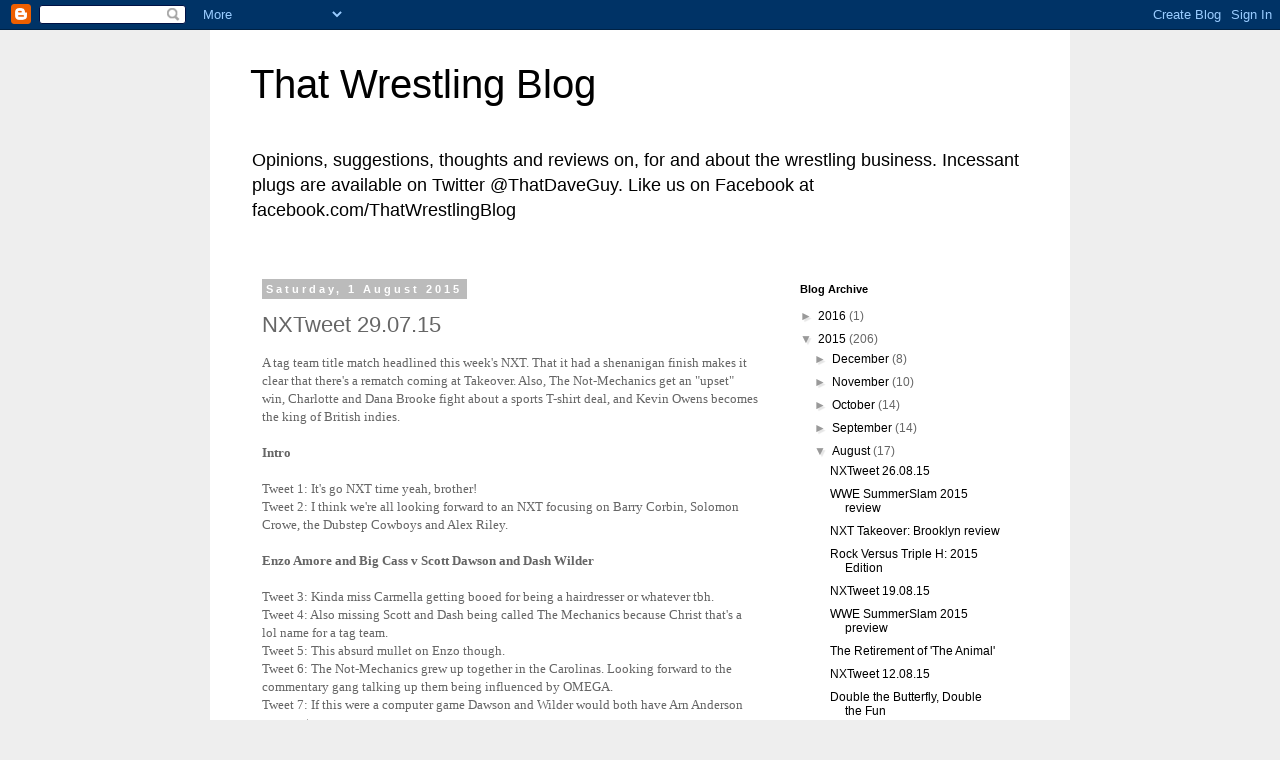

--- FILE ---
content_type: text/html; charset=UTF-8
request_url: http://blowbyblowwrestling.blogspot.com/2015/08/nxtweet-290715.html
body_size: 18417
content:
<!DOCTYPE html>
<html class='v2' dir='ltr' lang='en-GB'>
<head>
<link href='https://www.blogger.com/static/v1/widgets/335934321-css_bundle_v2.css' rel='stylesheet' type='text/css'/>
<meta content='width=1100' name='viewport'/>
<meta content='text/html; charset=UTF-8' http-equiv='Content-Type'/>
<meta content='blogger' name='generator'/>
<link href='http://blowbyblowwrestling.blogspot.com/favicon.ico' rel='icon' type='image/x-icon'/>
<link href='http://blowbyblowwrestling.blogspot.com/2015/08/nxtweet-290715.html' rel='canonical'/>
<link rel="alternate" type="application/atom+xml" title="That Wrestling Blog - Atom" href="http://blowbyblowwrestling.blogspot.com/feeds/posts/default" />
<link rel="alternate" type="application/rss+xml" title="That Wrestling Blog - RSS" href="http://blowbyblowwrestling.blogspot.com/feeds/posts/default?alt=rss" />
<link rel="service.post" type="application/atom+xml" title="That Wrestling Blog - Atom" href="https://www.blogger.com/feeds/3018922809587909496/posts/default" />

<link rel="alternate" type="application/atom+xml" title="That Wrestling Blog - Atom" href="http://blowbyblowwrestling.blogspot.com/feeds/197595248139131304/comments/default" />
<!--Can't find substitution for tag [blog.ieCssRetrofitLinks]-->
<link href='https://blogger.googleusercontent.com/img/b/R29vZ2xl/AVvXsEgOaNoM6RrJNKM5Pv_EvS2oiOGc506GOhtuke47X3cVK1rr1xkQvD17qUL-w2azM6gxqvGjYuP_tk590LXn0Pb-ydwXAE3RViZEqzANwqGQeIlh-Hz7GjXTpi8XKz7l8QKwZYrhU3ZWBIE/s200/Dawson+and+Dash+Shatter+Machine.jpg' rel='image_src'/>
<meta content='http://blowbyblowwrestling.blogspot.com/2015/08/nxtweet-290715.html' property='og:url'/>
<meta content='NXTweet 29.07.15' property='og:title'/>
<meta content='  A tag team title match headlined this week&#39;s NXT. That it had a shenanigan finish makes it clear that there&#39;s a rematch coming at Takeover...' property='og:description'/>
<meta content='https://blogger.googleusercontent.com/img/b/R29vZ2xl/AVvXsEgOaNoM6RrJNKM5Pv_EvS2oiOGc506GOhtuke47X3cVK1rr1xkQvD17qUL-w2azM6gxqvGjYuP_tk590LXn0Pb-ydwXAE3RViZEqzANwqGQeIlh-Hz7GjXTpi8XKz7l8QKwZYrhU3ZWBIE/w1200-h630-p-k-no-nu/Dawson+and+Dash+Shatter+Machine.jpg' property='og:image'/>
<title>That Wrestling Blog: NXTweet 29.07.15</title>
<style id='page-skin-1' type='text/css'><!--
/*
-----------------------------------------------
Blogger Template Style
Name:     Simple
Designer: Blogger
URL:      www.blogger.com
----------------------------------------------- */
/* Content
----------------------------------------------- */
body {
font: normal normal 12px 'Trebuchet MS', Trebuchet, Verdana, sans-serif;
color: #666666;
background: #eeeeee none repeat scroll top left;
padding: 0 0 0 0;
}
html body .region-inner {
min-width: 0;
max-width: 100%;
width: auto;
}
h2 {
font-size: 22px;
}
a:link {
text-decoration:none;
color: #000000;
}
a:visited {
text-decoration:none;
color: #888888;
}
a:hover {
text-decoration:underline;
color: #33aaff;
}
.body-fauxcolumn-outer .fauxcolumn-inner {
background: transparent none repeat scroll top left;
_background-image: none;
}
.body-fauxcolumn-outer .cap-top {
position: absolute;
z-index: 1;
height: 400px;
width: 100%;
}
.body-fauxcolumn-outer .cap-top .cap-left {
width: 100%;
background: transparent none repeat-x scroll top left;
_background-image: none;
}
.content-outer {
-moz-box-shadow: 0 0 0 rgba(0, 0, 0, .15);
-webkit-box-shadow: 0 0 0 rgba(0, 0, 0, .15);
-goog-ms-box-shadow: 0 0 0 #333333;
box-shadow: 0 0 0 rgba(0, 0, 0, .15);
margin-bottom: 1px;
}
.content-inner {
padding: 10px 40px;
}
.content-inner {
background-color: #ffffff;
}
/* Header
----------------------------------------------- */
.header-outer {
background: transparent none repeat-x scroll 0 -400px;
_background-image: none;
}
.Header h1 {
font: normal normal 40px 'Trebuchet MS',Trebuchet,Verdana,sans-serif;
color: #000000;
text-shadow: 0 0 0 rgba(0, 0, 0, .2);
}
.Header h1 a {
color: #000000;
}
.Header .description {
font-size: 18px;
color: #000000;
}
.header-inner .Header .titlewrapper {
padding: 22px 0;
}
.header-inner .Header .descriptionwrapper {
padding: 0 0;
}
/* Tabs
----------------------------------------------- */
.tabs-inner .section:first-child {
border-top: 0 solid #dddddd;
}
.tabs-inner .section:first-child ul {
margin-top: -1px;
border-top: 1px solid #dddddd;
border-left: 1px solid #dddddd;
border-right: 1px solid #dddddd;
}
.tabs-inner .widget ul {
background: transparent none repeat-x scroll 0 -800px;
_background-image: none;
border-bottom: 1px solid #dddddd;
margin-top: 0;
margin-left: -30px;
margin-right: -30px;
}
.tabs-inner .widget li a {
display: inline-block;
padding: .6em 1em;
font: normal normal 12px 'Trebuchet MS', Trebuchet, Verdana, sans-serif;
color: #000000;
border-left: 1px solid #ffffff;
border-right: 1px solid #dddddd;
}
.tabs-inner .widget li:first-child a {
border-left: none;
}
.tabs-inner .widget li.selected a, .tabs-inner .widget li a:hover {
color: #000000;
background-color: #eeeeee;
text-decoration: none;
}
/* Columns
----------------------------------------------- */
.main-outer {
border-top: 0 solid transparent;
}
.fauxcolumn-left-outer .fauxcolumn-inner {
border-right: 1px solid transparent;
}
.fauxcolumn-right-outer .fauxcolumn-inner {
border-left: 1px solid transparent;
}
/* Headings
----------------------------------------------- */
div.widget > h2,
div.widget h2.title {
margin: 0 0 1em 0;
font: normal bold 11px 'Trebuchet MS',Trebuchet,Verdana,sans-serif;
color: #000000;
}
/* Widgets
----------------------------------------------- */
.widget .zippy {
color: #999999;
text-shadow: 2px 2px 1px rgba(0, 0, 0, .1);
}
.widget .popular-posts ul {
list-style: none;
}
/* Posts
----------------------------------------------- */
h2.date-header {
font: normal bold 11px Arial, Tahoma, Helvetica, FreeSans, sans-serif;
}
.date-header span {
background-color: #bbbbbb;
color: #ffffff;
padding: 0.4em;
letter-spacing: 3px;
margin: inherit;
}
.main-inner {
padding-top: 35px;
padding-bottom: 65px;
}
.main-inner .column-center-inner {
padding: 0 0;
}
.main-inner .column-center-inner .section {
margin: 0 1em;
}
.post {
margin: 0 0 45px 0;
}
h3.post-title, .comments h4 {
font: normal normal 22px 'Trebuchet MS',Trebuchet,Verdana,sans-serif;
margin: .75em 0 0;
}
.post-body {
font-size: 110%;
line-height: 1.4;
position: relative;
}
.post-body img, .post-body .tr-caption-container, .Profile img, .Image img,
.BlogList .item-thumbnail img {
padding: 2px;
background: #ffffff;
border: 1px solid #eeeeee;
-moz-box-shadow: 1px 1px 5px rgba(0, 0, 0, .1);
-webkit-box-shadow: 1px 1px 5px rgba(0, 0, 0, .1);
box-shadow: 1px 1px 5px rgba(0, 0, 0, .1);
}
.post-body img, .post-body .tr-caption-container {
padding: 5px;
}
.post-body .tr-caption-container {
color: #666666;
}
.post-body .tr-caption-container img {
padding: 0;
background: transparent;
border: none;
-moz-box-shadow: 0 0 0 rgba(0, 0, 0, .1);
-webkit-box-shadow: 0 0 0 rgba(0, 0, 0, .1);
box-shadow: 0 0 0 rgba(0, 0, 0, .1);
}
.post-header {
margin: 0 0 1.5em;
line-height: 1.6;
font-size: 90%;
}
.post-footer {
margin: 20px -2px 0;
padding: 5px 10px;
color: #666666;
background-color: #eeeeee;
border-bottom: 1px solid #eeeeee;
line-height: 1.6;
font-size: 90%;
}
#comments .comment-author {
padding-top: 1.5em;
border-top: 1px solid transparent;
background-position: 0 1.5em;
}
#comments .comment-author:first-child {
padding-top: 0;
border-top: none;
}
.avatar-image-container {
margin: .2em 0 0;
}
#comments .avatar-image-container img {
border: 1px solid #eeeeee;
}
/* Comments
----------------------------------------------- */
.comments .comments-content .icon.blog-author {
background-repeat: no-repeat;
background-image: url([data-uri]);
}
.comments .comments-content .loadmore a {
border-top: 1px solid #999999;
border-bottom: 1px solid #999999;
}
.comments .comment-thread.inline-thread {
background-color: #eeeeee;
}
.comments .continue {
border-top: 2px solid #999999;
}
/* Accents
---------------------------------------------- */
.section-columns td.columns-cell {
border-left: 1px solid transparent;
}
.blog-pager {
background: transparent url(//www.blogblog.com/1kt/simple/paging_dot.png) repeat-x scroll top center;
}
.blog-pager-older-link, .home-link,
.blog-pager-newer-link {
background-color: #ffffff;
padding: 5px;
}
.footer-outer {
border-top: 1px dashed #bbbbbb;
}
/* Mobile
----------------------------------------------- */
body.mobile  {
background-size: auto;
}
.mobile .body-fauxcolumn-outer {
background: transparent none repeat scroll top left;
}
.mobile .body-fauxcolumn-outer .cap-top {
background-size: 100% auto;
}
.mobile .content-outer {
-webkit-box-shadow: 0 0 3px rgba(0, 0, 0, .15);
box-shadow: 0 0 3px rgba(0, 0, 0, .15);
}
.mobile .tabs-inner .widget ul {
margin-left: 0;
margin-right: 0;
}
.mobile .post {
margin: 0;
}
.mobile .main-inner .column-center-inner .section {
margin: 0;
}
.mobile .date-header span {
padding: 0.1em 10px;
margin: 0 -10px;
}
.mobile h3.post-title {
margin: 0;
}
.mobile .blog-pager {
background: transparent none no-repeat scroll top center;
}
.mobile .footer-outer {
border-top: none;
}
.mobile .main-inner, .mobile .footer-inner {
background-color: #ffffff;
}
.mobile-index-contents {
color: #666666;
}
.mobile-link-button {
background-color: #000000;
}
.mobile-link-button a:link, .mobile-link-button a:visited {
color: #ffffff;
}
.mobile .tabs-inner .section:first-child {
border-top: none;
}
.mobile .tabs-inner .PageList .widget-content {
background-color: #eeeeee;
color: #000000;
border-top: 1px solid #dddddd;
border-bottom: 1px solid #dddddd;
}
.mobile .tabs-inner .PageList .widget-content .pagelist-arrow {
border-left: 1px solid #dddddd;
}

--></style>
<style id='template-skin-1' type='text/css'><!--
body {
min-width: 860px;
}
.content-outer, .content-fauxcolumn-outer, .region-inner {
min-width: 860px;
max-width: 860px;
_width: 860px;
}
.main-inner .columns {
padding-left: 0px;
padding-right: 260px;
}
.main-inner .fauxcolumn-center-outer {
left: 0px;
right: 260px;
/* IE6 does not respect left and right together */
_width: expression(this.parentNode.offsetWidth -
parseInt("0px") -
parseInt("260px") + 'px');
}
.main-inner .fauxcolumn-left-outer {
width: 0px;
}
.main-inner .fauxcolumn-right-outer {
width: 260px;
}
.main-inner .column-left-outer {
width: 0px;
right: 100%;
margin-left: -0px;
}
.main-inner .column-right-outer {
width: 260px;
margin-right: -260px;
}
#layout {
min-width: 0;
}
#layout .content-outer {
min-width: 0;
width: 800px;
}
#layout .region-inner {
min-width: 0;
width: auto;
}
body#layout div.add_widget {
padding: 8px;
}
body#layout div.add_widget a {
margin-left: 32px;
}
--></style>
<link href='https://www.blogger.com/dyn-css/authorization.css?targetBlogID=3018922809587909496&amp;zx=c91f075f-81d2-400b-9783-512f1a7bcd9d' media='none' onload='if(media!=&#39;all&#39;)media=&#39;all&#39;' rel='stylesheet'/><noscript><link href='https://www.blogger.com/dyn-css/authorization.css?targetBlogID=3018922809587909496&amp;zx=c91f075f-81d2-400b-9783-512f1a7bcd9d' rel='stylesheet'/></noscript>
<meta name='google-adsense-platform-account' content='ca-host-pub-1556223355139109'/>
<meta name='google-adsense-platform-domain' content='blogspot.com'/>

</head>
<body class='loading variant-simplysimple'>
<div class='navbar section' id='navbar' name='Navbar'><div class='widget Navbar' data-version='1' id='Navbar1'><script type="text/javascript">
    function setAttributeOnload(object, attribute, val) {
      if(window.addEventListener) {
        window.addEventListener('load',
          function(){ object[attribute] = val; }, false);
      } else {
        window.attachEvent('onload', function(){ object[attribute] = val; });
      }
    }
  </script>
<div id="navbar-iframe-container"></div>
<script type="text/javascript" src="https://apis.google.com/js/platform.js"></script>
<script type="text/javascript">
      gapi.load("gapi.iframes:gapi.iframes.style.bubble", function() {
        if (gapi.iframes && gapi.iframes.getContext) {
          gapi.iframes.getContext().openChild({
              url: 'https://www.blogger.com/navbar/3018922809587909496?po\x3d197595248139131304\x26origin\x3dhttp://blowbyblowwrestling.blogspot.com',
              where: document.getElementById("navbar-iframe-container"),
              id: "navbar-iframe"
          });
        }
      });
    </script><script type="text/javascript">
(function() {
var script = document.createElement('script');
script.type = 'text/javascript';
script.src = '//pagead2.googlesyndication.com/pagead/js/google_top_exp.js';
var head = document.getElementsByTagName('head')[0];
if (head) {
head.appendChild(script);
}})();
</script>
</div></div>
<div class='body-fauxcolumns'>
<div class='fauxcolumn-outer body-fauxcolumn-outer'>
<div class='cap-top'>
<div class='cap-left'></div>
<div class='cap-right'></div>
</div>
<div class='fauxborder-left'>
<div class='fauxborder-right'></div>
<div class='fauxcolumn-inner'>
</div>
</div>
<div class='cap-bottom'>
<div class='cap-left'></div>
<div class='cap-right'></div>
</div>
</div>
</div>
<div class='content'>
<div class='content-fauxcolumns'>
<div class='fauxcolumn-outer content-fauxcolumn-outer'>
<div class='cap-top'>
<div class='cap-left'></div>
<div class='cap-right'></div>
</div>
<div class='fauxborder-left'>
<div class='fauxborder-right'></div>
<div class='fauxcolumn-inner'>
</div>
</div>
<div class='cap-bottom'>
<div class='cap-left'></div>
<div class='cap-right'></div>
</div>
</div>
</div>
<div class='content-outer'>
<div class='content-cap-top cap-top'>
<div class='cap-left'></div>
<div class='cap-right'></div>
</div>
<div class='fauxborder-left content-fauxborder-left'>
<div class='fauxborder-right content-fauxborder-right'></div>
<div class='content-inner'>
<header>
<div class='header-outer'>
<div class='header-cap-top cap-top'>
<div class='cap-left'></div>
<div class='cap-right'></div>
</div>
<div class='fauxborder-left header-fauxborder-left'>
<div class='fauxborder-right header-fauxborder-right'></div>
<div class='region-inner header-inner'>
<div class='header section' id='header' name='Header'><div class='widget Header' data-version='1' id='Header1'>
<div id='header-inner'>
<div class='titlewrapper'>
<h1 class='title'>
<a href='http://blowbyblowwrestling.blogspot.com/'>
That Wrestling Blog
</a>
</h1>
</div>
<div class='descriptionwrapper'>
<p class='description'><span>Opinions, suggestions, thoughts and reviews on, for and about the wrestling business. 

Incessant plugs are available on Twitter @ThatDaveGuy. 

Like us on Facebook at facebook.com/ThatWrestlingBlog</span></p>
</div>
</div>
</div></div>
</div>
</div>
<div class='header-cap-bottom cap-bottom'>
<div class='cap-left'></div>
<div class='cap-right'></div>
</div>
</div>
</header>
<div class='tabs-outer'>
<div class='tabs-cap-top cap-top'>
<div class='cap-left'></div>
<div class='cap-right'></div>
</div>
<div class='fauxborder-left tabs-fauxborder-left'>
<div class='fauxborder-right tabs-fauxborder-right'></div>
<div class='region-inner tabs-inner'>
<div class='tabs no-items section' id='crosscol' name='Cross-column'></div>
<div class='tabs no-items section' id='crosscol-overflow' name='Cross-Column 2'></div>
</div>
</div>
<div class='tabs-cap-bottom cap-bottom'>
<div class='cap-left'></div>
<div class='cap-right'></div>
</div>
</div>
<div class='main-outer'>
<div class='main-cap-top cap-top'>
<div class='cap-left'></div>
<div class='cap-right'></div>
</div>
<div class='fauxborder-left main-fauxborder-left'>
<div class='fauxborder-right main-fauxborder-right'></div>
<div class='region-inner main-inner'>
<div class='columns fauxcolumns'>
<div class='fauxcolumn-outer fauxcolumn-center-outer'>
<div class='cap-top'>
<div class='cap-left'></div>
<div class='cap-right'></div>
</div>
<div class='fauxborder-left'>
<div class='fauxborder-right'></div>
<div class='fauxcolumn-inner'>
</div>
</div>
<div class='cap-bottom'>
<div class='cap-left'></div>
<div class='cap-right'></div>
</div>
</div>
<div class='fauxcolumn-outer fauxcolumn-left-outer'>
<div class='cap-top'>
<div class='cap-left'></div>
<div class='cap-right'></div>
</div>
<div class='fauxborder-left'>
<div class='fauxborder-right'></div>
<div class='fauxcolumn-inner'>
</div>
</div>
<div class='cap-bottom'>
<div class='cap-left'></div>
<div class='cap-right'></div>
</div>
</div>
<div class='fauxcolumn-outer fauxcolumn-right-outer'>
<div class='cap-top'>
<div class='cap-left'></div>
<div class='cap-right'></div>
</div>
<div class='fauxborder-left'>
<div class='fauxborder-right'></div>
<div class='fauxcolumn-inner'>
</div>
</div>
<div class='cap-bottom'>
<div class='cap-left'></div>
<div class='cap-right'></div>
</div>
</div>
<!-- corrects IE6 width calculation -->
<div class='columns-inner'>
<div class='column-center-outer'>
<div class='column-center-inner'>
<div class='main section' id='main' name='Main'><div class='widget Blog' data-version='1' id='Blog1'>
<div class='blog-posts hfeed'>

          <div class="date-outer">
        
<h2 class='date-header'><span>Saturday, 1 August 2015</span></h2>

          <div class="date-posts">
        
<div class='post-outer'>
<div class='post hentry uncustomized-post-template' itemprop='blogPost' itemscope='itemscope' itemtype='http://schema.org/BlogPosting'>
<meta content='https://blogger.googleusercontent.com/img/b/R29vZ2xl/AVvXsEgOaNoM6RrJNKM5Pv_EvS2oiOGc506GOhtuke47X3cVK1rr1xkQvD17qUL-w2azM6gxqvGjYuP_tk590LXn0Pb-ydwXAE3RViZEqzANwqGQeIlh-Hz7GjXTpi8XKz7l8QKwZYrhU3ZWBIE/s200/Dawson+and+Dash+Shatter+Machine.jpg' itemprop='image_url'/>
<meta content='3018922809587909496' itemprop='blogId'/>
<meta content='197595248139131304' itemprop='postId'/>
<a name='197595248139131304'></a>
<h3 class='post-title entry-title' itemprop='name'>
NXTweet 29.07.15
</h3>
<div class='post-header'>
<div class='post-header-line-1'></div>
</div>
<div class='post-body entry-content' id='post-body-197595248139131304' itemprop='description articleBody'>


<span style="font-family: Calibri;">A tag team title match headlined this week's NXT. That it
had a shenanigan finish makes it clear that there's a rematch coming at
Takeover. Also, The Not-Mechanics get an "upset" win, Charlotte and
Dana Brooke fight about a sports T-shirt deal, and Kevin Owens becomes the king
of British indies.</span><br />


<br />
<div class="MsoNoSpacing" style="margin: 0cm 0cm 0pt;">
<b style="mso-bidi-font-weight: normal;"><span style="font-family: Calibri;">Intro<o:p></o:p></span></b></div>
<br />
<div class="MsoNoSpacing" style="margin: 0cm 0cm 0pt;">
<span style="font-family: Calibri;">Tweet 1: It's go NXT time yeah, brother!</span></div>
<span style="font-family: Calibri;">Tweet 2: I think we're all looking forward to an NXT
focusing on Barry Corbin, Solomon Crowe, the Dubstep Cowboys and Alex Riley.</span><br />


<br />
<div class="MsoNoSpacing" style="margin: 0cm 0cm 0pt;">
<b style="mso-bidi-font-weight: normal;"><span style="font-family: Calibri;">Enzo Amore and Big
Cass v Scott Dawson and Dash Wilder<o:p></o:p></span></b></div>
<br />
<div class="MsoNoSpacing" style="margin: 0cm 0cm 0pt;">
<span style="font-family: Calibri;">Tweet 3: Kinda miss Carmella getting booed for being a
hairdresser or whatever tbh.</span></div>
<span style="font-family: Calibri;">Tweet 4: Also missing Scott and Dash being called The
Mechanics because Christ that's a lol name for a tag team.</span><br />


<span style="font-family: Calibri;">Tweet 5: This absurd mullet on Enzo though.</span><br />


<span style="font-family: Calibri;">Tweet 6: The Not-Mechanics grew up together in the
Carolinas. Looking forward to the commentary gang talking up them being
influenced by OMEGA.</span><br />


<span style="font-family: Calibri;">Tweet 7: If this were a computer game Dawson and Wilder
would both have Arn Anderson move sets.</span><br />


<span style="font-family: Calibri;">Tweet 8: I bet Kevin Nash is disgusted by the amount of
running about Big Cass does.</span><br />


<span style="font-family: Calibri;"></span><br />
<table align="center" cellpadding="0" cellspacing="0" class="tr-caption-container" style="margin-left: auto; margin-right: auto; text-align: center;"><tbody>
<tr><td style="text-align: center;"><a href="https://blogger.googleusercontent.com/img/b/R29vZ2xl/AVvXsEgOaNoM6RrJNKM5Pv_EvS2oiOGc506GOhtuke47X3cVK1rr1xkQvD17qUL-w2azM6gxqvGjYuP_tk590LXn0Pb-ydwXAE3RViZEqzANwqGQeIlh-Hz7GjXTpi8XKz7l8QKwZYrhU3ZWBIE/s1600/Dawson+and+Dash+Shatter+Machine.jpg" imageanchor="1" style="margin-left: auto; margin-right: auto;"><img border="0" height="200" src="https://blogger.googleusercontent.com/img/b/R29vZ2xl/AVvXsEgOaNoM6RrJNKM5Pv_EvS2oiOGc506GOhtuke47X3cVK1rr1xkQvD17qUL-w2azM6gxqvGjYuP_tk590LXn0Pb-ydwXAE3RViZEqzANwqGQeIlh-Hz7GjXTpi8XKz7l8QKwZYrhU3ZWBIE/s200/Dawson+and+Dash+Shatter+Machine.jpg" width="177" /></a></td></tr>
<tr><td class="tr-caption" style="text-align: center;"><span style="font-family: Calibri;"><span style="font-size: xx-small;"><em>Shatter Machine</em>, bah gawd!!</span></span></td></tr>
</tbody></table>
<span style="font-family: Calibri;"></span><br />
<span style="font-family: Calibri;">Tweet 9: Dawson + Wilder + SHATTER MACHINE = No Chance in
Hell</span><br />


<span style="font-family: Calibri;">Tweet 10: Reminder that Charlotte and Dana Brooke are
feuding over an advert there. Very WrestleMania X8...</span><br />


<br />
<div class="MsoNoSpacing" style="margin: 0cm 0cm 0pt;">
<b style="mso-bidi-font-weight: normal;"><span style="font-family: Calibri;">Chad Gable and
Jason Jordan talk backstage<o:p></o:p></span></b></div>
<br />
<div class="MsoNoSpacing" style="margin: 0cm 0cm 0pt;">
<span style="font-family: Calibri;">Tweet 11: Chad Gable talking about other tag teams and
how he and Jason Jordan are better them there.</span></div>
<span style="font-family: Calibri;">Tweet 12: I like this team but I don't really know why.</span><br />


<br />
<div class="MsoNoSpacing" style="margin: 0cm 0cm 0pt;">
<b style="mso-bidi-font-weight: normal;"><span style="font-family: Calibri;">Video package
hyping Charlotte v Dana Brooke<o:p></o:p></span></b></div>
<br />
<div class="MsoNoSpacing" style="margin: 0cm 0cm 0pt;">
<span style="font-family: Calibri;">Tweet 13: Video package explaining Dana Brooke and
Charlotte's rivalry about being in a Tap Out advert. Yeah. This is actually
happening.</span></div>
<span style="font-family: Calibri;">Tweet 14: I get why they're doing it and I like the
realism twist and all but it's very clearly being done to advertise Tap Out
more.</span><br />


<br />
<div class="MsoNoSpacing" style="margin: 0cm 0cm 0pt;">
<b style="mso-bidi-font-weight: normal;"><span style="font-family: Calibri;">Baron Corbin v
Jesse Sorensen <o:p></o:p></span></b></div>
<br />
<div class="MsoNoSpacing" style="margin: 0cm 0cm 0pt;">
<span style="font-family: Calibri;">Tweet 15: 'Wolf Shaman' Barry Corbin coming out with his
wet T-shirt and wolf powers. Amazing.</span></div>
<span style="font-family: Calibri;">Tweet 16: Oh look, it's that lad TNA made resort to food
stamps.</span><br />


<span style="font-family: Calibri;">Tweet 17: Barry's going to the pay window, daddy!</span><br />


<br />
<div class="MsoNoSpacing" style="margin: 0cm 0cm 0pt;">
<b style="mso-bidi-font-weight: normal;"><span style="font-family: Calibri;">Tyler Breeze
storms into William Regal's office and reiterates that he wants a special
opponent at Takeover<o:p></o:p></span></b></div>
<br />
<div class="MsoNoSpacing" style="margin: 0cm 0cm 0pt;">
<span style="font-family: Calibri;">Tweet 18: I really want that to be Billy Regal's shoot
office.</span></div>
<br />
<div class="MsoNoSpacing" style="margin: 0cm 0cm 0pt;">
<b style="mso-bidi-font-weight: normal;"><span style="font-family: Calibri;">Jason Jordan and
Chad Gable v Elias Samson Levis Valenzuela Jr<o:p></o:p></span></b></div>
<br />
<div class="MsoNoSpacing" style="margin: 0cm 0cm 0pt;">
<span style="font-family: Calibri;">Tweet 19: Anyone on commentary going to acknowledge that
Chad Gable's outfit matches Dawkins and Fulton's? No? Okay.</span></div>
<span style="font-family: Calibri;"></span><br />
<table align="center" cellpadding="0" cellspacing="0" class="tr-caption-container" style="margin-left: auto; margin-right: auto; text-align: center;"><tbody>
<tr><td style="text-align: center;"><a href="https://blogger.googleusercontent.com/img/b/R29vZ2xl/AVvXsEggYE_o4fe_B140-CpFEs45189lSfbpvKqK5H9S_SDZyLMSNQNx8qaxe6s7NB_Fr6G-1j1m59xihk_UOv4slwhH0uur35NFyS87kBJ-6cpCYvIn1iNjTUBgCbGhWhb2TyEyW_nptgs_dxU/s1600/Jason+Jordan+belly-to-belly.jpg" imageanchor="1" style="margin-left: auto; margin-right: auto;"><img border="0" height="179" src="https://blogger.googleusercontent.com/img/b/R29vZ2xl/AVvXsEggYE_o4fe_B140-CpFEs45189lSfbpvKqK5H9S_SDZyLMSNQNx8qaxe6s7NB_Fr6G-1j1m59xihk_UOv4slwhH0uur35NFyS87kBJ-6cpCYvIn1iNjTUBgCbGhWhb2TyEyW_nptgs_dxU/s320/Jason+Jordan+belly-to-belly.jpg" width="320" /></a></td></tr>
<tr><td class="tr-caption" style="text-align: center;"><span style="font-family: Calibri; font-size: xx-small;">Valenzuela Jr putting his hands out exposes the business.</span></td></tr>
</tbody></table>
<span style="font-family: Calibri;"></span><br />
<span style="font-family: Calibri;">Tweet 20: "You don't have to be best friends to be
great tag team partners" - Corey Graves</span><br />


<span style="font-family: Calibri;">Tweet 21: That's true. Matt and Jeff HATED each other
back in the day.</span><br />


<span style="font-family: Calibri;">Tweet 22: Crying shame that nobody talks about popping
hips on suplexes anymore.</span><br />


<br />
<div class="MsoNoSpacing" style="margin: 0cm 0cm 0pt;">
<b style="mso-bidi-font-weight: normal;"><span style="font-family: Calibri;">Dana Brooke talks
to Devin Taylor<o:p></o:p></span></b></div>
<br />
<div class="MsoNoSpacing" style="margin: 0cm 0cm 0pt;">
<span style="font-family: Calibri;">Tweet 23: Pick a camera and stick with it, Dana.</span></div>
<span style="font-family: Calibri;">Tweet 24: Still slow burning this Devin Taylor v Dana
Brooke feud. Going to be wrestling's hottest feud when they pull the trigger.</span><br />


<br />
<div class="MsoNoSpacing" style="margin: 0cm 0cm 0pt;">
<b style="mso-bidi-font-weight: normal;"><span style="font-family: Calibri;">Bull-Fit video<o:p></o:p></span></b></div>
<br />
<div class="MsoNoSpacing" style="margin: 0cm 0cm 0pt;">
<span style="font-family: Calibri;">Tweet 25: Just a video package reminding us that Bull
Dempsey's a slob. No big.</span></div>
<span style="font-family: Calibri;">Tweet 26: I hope this Bull Dempsey thing is leading to
the return of Simon Dean.</span><br />


<span style="font-family: Calibri;">Tweet 27: They really are sending you a message, Bull
mate.</span><br />


<br />
<div class="MsoNoSpacing" style="margin: 0cm 0cm 0pt;">
<b style="mso-bidi-font-weight: normal;"><span style="font-family: Calibri;">Charlotte v Dana
Brooke<o:p></o:p></span></b></div>
<br />
<div class="MsoNoSpacing" style="margin: 0cm 0cm 0pt;">
<span style="font-family: Calibri;">Tweet 28: I wish Dana had shown up on RAW and attacked
Reigns for being chosen for the Tap Out ads.</span></div>
<span style="font-family: Calibri;">Tweet 29: Dana's been put in Chucks to wrestle as a rib
on AJ Lee.</span><br />


<span style="font-family: Calibri;"></span><br />
<table align="center" cellpadding="0" cellspacing="0" class="tr-caption-container" style="margin-left: auto; margin-right: auto; text-align: center;"><tbody>
<tr><td style="text-align: center;"><a href="https://blogger.googleusercontent.com/img/b/R29vZ2xl/AVvXsEjtPPf_dt3XsV1Xu31c51SQYC0qrc-fcItIAH-ys_GAoEpnrA9W6KMqv7DI8VOFz7m8maXnsPfj0LlYIReUjJ7zYBxohCRVMHtd2T4uvUUMo1inVgEXr12dhkM4pQ8u6FcmUD9DW57MDpk/s1600/Charlotte+v+Dana+Brooke.jpg" imageanchor="1" style="margin-left: auto; margin-right: auto;"><img border="0" height="200" src="https://blogger.googleusercontent.com/img/b/R29vZ2xl/AVvXsEjtPPf_dt3XsV1Xu31c51SQYC0qrc-fcItIAH-ys_GAoEpnrA9W6KMqv7DI8VOFz7m8maXnsPfj0LlYIReUjJ7zYBxohCRVMHtd2T4uvUUMo1inVgEXr12dhkM4pQ8u6FcmUD9DW57MDpk/s200/Charlotte+v+Dana+Brooke.jpg" width="177" /></a></td></tr>
<tr><td class="tr-caption" style="text-align: center;"><span style="font-family: Calibri; font-size: xx-small;">This wasn't bad but it could have been better.</span></td></tr>
</tbody></table>
<span style="font-family: Calibri;"></span><br />
<span style="font-family: Calibri;">Tweet 30: "I don't suck" - Dana Brooke in
response to the audience telling her she sucks</span><br />


<span style="font-family: Calibri;">Tweet 31: Dana should bring back D'Lo's "Who sucks
now?" bit.</span><br />


<span style="font-family: Calibri;">Tweet 32: The NXT crowd are defs smart enough to do the
"You do!" reply.</span><br />


<span style="font-family: Calibri;">Tweet 33: That was not the feature match I expected. Had
the result I expected though.</span><br />


<br />
<div class="MsoNoSpacing" style="margin: 0cm 0cm 0pt;">
<b style="mso-bidi-font-weight: normal;"><span style="font-family: Calibri;">Samoa Joe talks
about his match next week<o:p></o:p></span></b></div>
<br />
<div class="MsoNoSpacing" style="margin: 0cm 0cm 0pt;">
<span style="font-family: Calibri;">Tweet 34: Earlier today Samoa Joe was hanging around in a
corridor talking about people asking what he's doing in NXT. Great stuff.
Compelling TV.</span></div>
<br />
<div class="MsoNoSpacing" style="margin: 0cm 0cm 0pt;">
<b style="mso-bidi-font-weight: normal;"><span style="font-family: Calibri;">Kevin Owens
apologises for hitting William Regal last week<o:p></o:p></span></b></div>
<br />
<div class="MsoNoSpacing" style="margin: 0cm 0cm 0pt;">
<span style="font-family: Calibri;">Tweet 35: Surprising sound issues on this Regal-Owens bit.
Very unlike WWE.</span></div>
<span style="font-family: Calibri;">Tweet 36: Imagine if Owens got the title back at Takeover
though.</span><br />


<br />
<div class="MsoNoSpacing" style="margin: 0cm 0cm 0pt;">
<b style="mso-bidi-font-weight: normal;"><span style="font-family: Calibri;">Eva Marie
announces her goals<o:p></o:p></span></b></div>
<br />
<div class="MsoNoSpacing" style="margin: 0cm 0cm 0pt;">
<span style="font-family: Calibri;">Tweet 37: If they put they women's title on Eva Marie
they could do some pretty interesting stuff. Have her Xavier it. Go full-on
undeserving champ.</span></div>
<br />
<div class="MsoNoSpacing" style="margin: 0cm 0cm 0pt;">
<b style="mso-bidi-font-weight: normal;"><span style="font-family: Calibri;">Kevin Owens v Martin
Stone<o:p></o:p></span></b></div>
<br />
<div class="MsoNoSpacing" style="margin: 0cm 0cm 0pt;">
<span style="font-family: Calibri;">Tweet 38: Danny Burch is back then.</span></div>
<span style="font-family: Calibri;">Tweet 39: I remember when Martin Stone was getting hyped
as the future of the British indies.</span><br />


<span style="font-family: Calibri;"></span><br />
<table align="center" cellpadding="0" cellspacing="0" class="tr-caption-container" style="margin-left: auto; margin-right: auto; text-align: center;"><tbody>
<tr><td style="text-align: center;"><a href="https://blogger.googleusercontent.com/img/b/R29vZ2xl/AVvXsEhqDtTBNBJXrdg5QecrO25pkSCNDkCoGhmCxRv85OHIvLhQPWkQHkSGMKJpW8ktkY1_l5_bSQ_72xUYrSFt_21Y9202zzpsgulWMeI_aGb0f_5yKpapSDLPKeNAZA4cU6ELG8MfHvreuAA/s1600/Kevin+Owens+pop-up+power+bomb.jpg" imageanchor="1" style="margin-left: auto; margin-right: auto;"><img border="0" height="179" src="https://blogger.googleusercontent.com/img/b/R29vZ2xl/AVvXsEhqDtTBNBJXrdg5QecrO25pkSCNDkCoGhmCxRv85OHIvLhQPWkQHkSGMKJpW8ktkY1_l5_bSQ_72xUYrSFt_21Y9202zzpsgulWMeI_aGb0f_5yKpapSDLPKeNAZA4cU6ELG8MfHvreuAA/s320/Kevin+Owens+pop-up+power+bomb.jpg" width="320" /></a></td></tr>
<tr><td class="tr-caption" style="text-align: center;"><span style="font-family: Calibri; font-size: xx-small;">Notice that Stone always wears the same gear...?</span></td></tr>
</tbody></table>
<span style="font-family: Calibri;"></span><br />
<span style="font-family: Calibri;">Tweet 40: Owens wins and is now the king of British
wrestling.</span><br />


<span style="font-family: Calibri;">Tweet 41: Saddened Stone didn't take that pop-up power
bomb on his elbows tbh.</span><br />


<br />
<div class="MsoNoSpacing" style="margin: 0cm 0cm 0pt;">
<b style="mso-bidi-font-weight: normal;"><span style="font-family: Calibri;">Rhyno hype video<o:p></o:p></span></b></div>
<br />
<div class="MsoNoSpacing" style="margin: 0cm 0cm 0pt;">
<span style="font-family: Calibri;">Tweet 42: "Let's take a look at Samoa Joe's opponent
next week: Rhyno!" *cut to a shot of an actual rhino*</span></div>
<span style="font-family: Calibri;">Tweet 43: Rhyno's great. One of the few mid-card acts
he's been so consistently good he's forced WWE to protect him.</span><br />


<br />
<div class="MsoNoSpacing" style="margin: 0cm 0cm 0pt;">
<b style="mso-bidi-font-weight: normal;"><span style="font-family: Calibri;">NXT tag team
championship: The Vaudevillains v Blake and Murphy (c) <o:p></o:p></span></b></div>
<br />
<div class="MsoNoSpacing" style="margin: 0cm 0cm 0pt;">
<span style="font-family: Calibri;">Tweet 44: Talkies stars versus 90's kids TV presenters.
Highlight of the wrestling year right here.</span></div>
<span style="font-family: Calibri;">Tweet 45: Loving Blake's Triple H circa 1994 haircut.</span><br />


<span style="font-family: Calibri;">Tweet 46: Corey Graves casually making jokes about Byron
'Petulant Child' Saxton being a cuckold. #PGera</span><br />


<span style="font-family: Calibri;">Tweet 47: Blake's hair is a political power play.</span><br />


<span style="font-family: Calibri;">Tweet 48: I've a feeling Triple H wants Blake and Murphy
to be a tag team version of Ric Flair. Really great wrestlers who take
shortcuts.</span><br />


<span style="font-family: Calibri;">Tweet 49: Trouble is they're not actually great
wrestlers.</span><br />


<span style="font-family: Calibri;">Tweet 50: I'm mainly basing this on Blake's hair, the
fact that they've been champions for a while now, and the way they're booked as
a bit cowardly.</span><br />


<span style="font-family: Calibri;">Tweet 51: So Gotch and English are getting the tag straps
at Takeover: Brooklyn, yeah?</span><br />


<span style="font-family: Calibri;"></span><br />
<table align="center" cellpadding="0" cellspacing="0" class="tr-caption-container" style="margin-left: auto; margin-right: auto; text-align: center;"><tbody>
<tr><td style="text-align: center;"><a href="https://blogger.googleusercontent.com/img/b/R29vZ2xl/AVvXsEhFhTx2lY8FZB3446xO5uj5D7nSDPGfiOGaS0_t7uDaQiFLnUQezY_elwj_NU4jInpKwW027zOMkQeFcQdIQV1Yn5R9f95Xq9c9rJNNQT2y9S6TXyWBVGknNpp-Mqq_jBWNMawNDw-QJo8/s1600/Vaudevillains+and+Alexa+Bliss.jpg" imageanchor="1" style="margin-left: auto; margin-right: auto;"><img border="0" height="179" src="https://blogger.googleusercontent.com/img/b/R29vZ2xl/AVvXsEhFhTx2lY8FZB3446xO5uj5D7nSDPGfiOGaS0_t7uDaQiFLnUQezY_elwj_NU4jInpKwW027zOMkQeFcQdIQV1Yn5R9f95Xq9c9rJNNQT2y9S6TXyWBVGknNpp-Mqq_jBWNMawNDw-QJo8/s320/Vaudevillains+and+Alexa+Bliss.jpg" width="320" /></a></td></tr>
<tr><td class="tr-caption" style="text-align: center;"><span style="font-family: Calibri; font-size: xx-small;">This is the best shot of this match form the WWE website. It's poor.</span></td></tr>
</tbody></table>
<span style="font-family: Calibri;"></span><br />
<span style="font-family: Calibri;">Tweet 52: Nice ending there. The Vaudevillains had Alexa
cornered but held the ropes for her to leave because chivalry. She slapped
them.</span><br />


<span style="font-family: Calibri;">Tweet 53: Imagine how that would have gone down in the
Attitude Era. Bliss would have been piledriven and put through a table.</span><br />


<span style="font-family: Calibri;">Tweet 54: Nice to be reminded that progress has been made
in wrestling. Not much but a bit.</span><br />


<span style="font-family: Calibri;">Tweet 55: Anyway, good show, everyone. Good hustle.</span>
<div style='clear: both;'></div>
</div>
<div class='post-footer'>
<div class='post-footer-line post-footer-line-1'>
<span class='post-author vcard'>
Posted by
<span class='fn' itemprop='author' itemscope='itemscope' itemtype='http://schema.org/Person'>
<meta content='https://www.blogger.com/profile/13879783732371115178' itemprop='url'/>
<a class='g-profile' href='https://www.blogger.com/profile/13879783732371115178' rel='author' title='author profile'>
<span itemprop='name'>Dave</span>
</a>
</span>
</span>
<span class='post-timestamp'>
at
<meta content='http://blowbyblowwrestling.blogspot.com/2015/08/nxtweet-290715.html' itemprop='url'/>
<a class='timestamp-link' href='http://blowbyblowwrestling.blogspot.com/2015/08/nxtweet-290715.html' rel='bookmark' title='permanent link'><abbr class='published' itemprop='datePublished' title='2015-08-01T10:22:00+01:00'>10:22</abbr></a>
</span>
<span class='post-comment-link'>
</span>
<span class='post-icons'>
<span class='item-control blog-admin pid-1502645572'>
<a href='https://www.blogger.com/post-edit.g?blogID=3018922809587909496&postID=197595248139131304&from=pencil' title='Edit Post'>
<img alt='' class='icon-action' height='18' src='https://resources.blogblog.com/img/icon18_edit_allbkg.gif' width='18'/>
</a>
</span>
</span>
<div class='post-share-buttons goog-inline-block'>
<a class='goog-inline-block share-button sb-email' href='https://www.blogger.com/share-post.g?blogID=3018922809587909496&postID=197595248139131304&target=email' target='_blank' title='Email This'><span class='share-button-link-text'>Email This</span></a><a class='goog-inline-block share-button sb-blog' href='https://www.blogger.com/share-post.g?blogID=3018922809587909496&postID=197595248139131304&target=blog' onclick='window.open(this.href, "_blank", "height=270,width=475"); return false;' target='_blank' title='BlogThis!'><span class='share-button-link-text'>BlogThis!</span></a><a class='goog-inline-block share-button sb-twitter' href='https://www.blogger.com/share-post.g?blogID=3018922809587909496&postID=197595248139131304&target=twitter' target='_blank' title='Share to X'><span class='share-button-link-text'>Share to X</span></a><a class='goog-inline-block share-button sb-facebook' href='https://www.blogger.com/share-post.g?blogID=3018922809587909496&postID=197595248139131304&target=facebook' onclick='window.open(this.href, "_blank", "height=430,width=640"); return false;' target='_blank' title='Share to Facebook'><span class='share-button-link-text'>Share to Facebook</span></a><a class='goog-inline-block share-button sb-pinterest' href='https://www.blogger.com/share-post.g?blogID=3018922809587909496&postID=197595248139131304&target=pinterest' target='_blank' title='Share to Pinterest'><span class='share-button-link-text'>Share to Pinterest</span></a>
</div>
</div>
<div class='post-footer-line post-footer-line-2'>
<span class='post-labels'>
Labels:
<a href='http://blowbyblowwrestling.blogspot.com/search/label/Alexa%20Bliss' rel='tag'>Alexa Bliss</a>,
<a href='http://blowbyblowwrestling.blogspot.com/search/label/BAMF' rel='tag'>BAMF</a>,
<a href='http://blowbyblowwrestling.blogspot.com/search/label/Big%20Cass' rel='tag'>Big Cass</a>,
<a href='http://blowbyblowwrestling.blogspot.com/search/label/Chad%20Gable' rel='tag'>Chad Gable</a>,
<a href='http://blowbyblowwrestling.blogspot.com/search/label/Charlotte' rel='tag'>Charlotte</a>,
<a href='http://blowbyblowwrestling.blogspot.com/search/label/Dana%20Brooke' rel='tag'>Dana Brooke</a>,
<a href='http://blowbyblowwrestling.blogspot.com/search/label/Dash%20Wilder' rel='tag'>Dash Wilder</a>,
<a href='http://blowbyblowwrestling.blogspot.com/search/label/Dubstep%20Cowboys' rel='tag'>Dubstep Cowboys</a>,
<a href='http://blowbyblowwrestling.blogspot.com/search/label/Enzo%20Amore' rel='tag'>Enzo Amore</a>,
<a href='http://blowbyblowwrestling.blogspot.com/search/label/Jason%20Jordan' rel='tag'>Jason Jordan</a>,
<a href='http://blowbyblowwrestling.blogspot.com/search/label/Kevin%20Owens' rel='tag'>Kevin Owens</a>,
<a href='http://blowbyblowwrestling.blogspot.com/search/label/Martin%20Stone' rel='tag'>Martin Stone</a>,
<a href='http://blowbyblowwrestling.blogspot.com/search/label/NXT' rel='tag'>NXT</a>,
<a href='http://blowbyblowwrestling.blogspot.com/search/label/NXT%20tag%20team%20championship' rel='tag'>NXT tag team championship</a>,
<a href='http://blowbyblowwrestling.blogspot.com/search/label/NXTweet' rel='tag'>NXTweet</a>,
<a href='http://blowbyblowwrestling.blogspot.com/search/label/Scott%20Dawson' rel='tag'>Scott Dawson</a>,
<a href='http://blowbyblowwrestling.blogspot.com/search/label/Vaudevillains' rel='tag'>Vaudevillains</a>
</span>
</div>
<div class='post-footer-line post-footer-line-3'>
<span class='post-location'>
</span>
</div>
</div>
</div>
<div class='comments' id='comments'>
<a name='comments'></a>
<h4>No comments:</h4>
<div id='Blog1_comments-block-wrapper'>
<dl class='avatar-comment-indent' id='comments-block'>
</dl>
</div>
<p class='comment-footer'>
<div class='comment-form'>
<a name='comment-form'></a>
<h4 id='comment-post-message'>Post a Comment</h4>
<p>
</p>
<a href='https://www.blogger.com/comment/frame/3018922809587909496?po=197595248139131304&hl=en-GB&saa=85391&origin=http://blowbyblowwrestling.blogspot.com' id='comment-editor-src'></a>
<iframe allowtransparency='true' class='blogger-iframe-colorize blogger-comment-from-post' frameborder='0' height='410px' id='comment-editor' name='comment-editor' src='' width='100%'></iframe>
<script src='https://www.blogger.com/static/v1/jsbin/2830521187-comment_from_post_iframe.js' type='text/javascript'></script>
<script type='text/javascript'>
      BLOG_CMT_createIframe('https://www.blogger.com/rpc_relay.html');
    </script>
</div>
</p>
</div>
</div>

        </div></div>
      
</div>
<div class='blog-pager' id='blog-pager'>
<span id='blog-pager-newer-link'>
<a class='blog-pager-newer-link' href='http://blowbyblowwrestling.blogspot.com/2015/08/njpw-dominion-2015-review.html' id='Blog1_blog-pager-newer-link' title='Newer Post'>Newer Post</a>
</span>
<span id='blog-pager-older-link'>
<a class='blog-pager-older-link' href='http://blowbyblowwrestling.blogspot.com/2015/07/revolutionising-divas-division.html' id='Blog1_blog-pager-older-link' title='Older Post'>Older Post</a>
</span>
<a class='home-link' href='http://blowbyblowwrestling.blogspot.com/'>Home</a>
</div>
<div class='clear'></div>
<div class='post-feeds'>
<div class='feed-links'>
Subscribe to:
<a class='feed-link' href='http://blowbyblowwrestling.blogspot.com/feeds/197595248139131304/comments/default' target='_blank' type='application/atom+xml'>Post Comments (Atom)</a>
</div>
</div>
</div></div>
</div>
</div>
<div class='column-left-outer'>
<div class='column-left-inner'>
<aside>
</aside>
</div>
</div>
<div class='column-right-outer'>
<div class='column-right-inner'>
<aside>
<div class='sidebar section' id='sidebar-right-1'><div class='widget BlogArchive' data-version='1' id='BlogArchive1'>
<h2>Blog Archive</h2>
<div class='widget-content'>
<div id='ArchiveList'>
<div id='BlogArchive1_ArchiveList'>
<ul class='hierarchy'>
<li class='archivedate collapsed'>
<a class='toggle' href='javascript:void(0)'>
<span class='zippy'>

        &#9658;&#160;
      
</span>
</a>
<a class='post-count-link' href='http://blowbyblowwrestling.blogspot.com/2016/'>
2016
</a>
<span class='post-count' dir='ltr'>(1)</span>
<ul class='hierarchy'>
<li class='archivedate collapsed'>
<a class='toggle' href='javascript:void(0)'>
<span class='zippy'>

        &#9658;&#160;
      
</span>
</a>
<a class='post-count-link' href='http://blowbyblowwrestling.blogspot.com/2016/01/'>
January
</a>
<span class='post-count' dir='ltr'>(1)</span>
</li>
</ul>
</li>
</ul>
<ul class='hierarchy'>
<li class='archivedate expanded'>
<a class='toggle' href='javascript:void(0)'>
<span class='zippy toggle-open'>

        &#9660;&#160;
      
</span>
</a>
<a class='post-count-link' href='http://blowbyblowwrestling.blogspot.com/2015/'>
2015
</a>
<span class='post-count' dir='ltr'>(206)</span>
<ul class='hierarchy'>
<li class='archivedate collapsed'>
<a class='toggle' href='javascript:void(0)'>
<span class='zippy'>

        &#9658;&#160;
      
</span>
</a>
<a class='post-count-link' href='http://blowbyblowwrestling.blogspot.com/2015/12/'>
December
</a>
<span class='post-count' dir='ltr'>(8)</span>
</li>
</ul>
<ul class='hierarchy'>
<li class='archivedate collapsed'>
<a class='toggle' href='javascript:void(0)'>
<span class='zippy'>

        &#9658;&#160;
      
</span>
</a>
<a class='post-count-link' href='http://blowbyblowwrestling.blogspot.com/2015/11/'>
November
</a>
<span class='post-count' dir='ltr'>(10)</span>
</li>
</ul>
<ul class='hierarchy'>
<li class='archivedate collapsed'>
<a class='toggle' href='javascript:void(0)'>
<span class='zippy'>

        &#9658;&#160;
      
</span>
</a>
<a class='post-count-link' href='http://blowbyblowwrestling.blogspot.com/2015/10/'>
October
</a>
<span class='post-count' dir='ltr'>(14)</span>
</li>
</ul>
<ul class='hierarchy'>
<li class='archivedate collapsed'>
<a class='toggle' href='javascript:void(0)'>
<span class='zippy'>

        &#9658;&#160;
      
</span>
</a>
<a class='post-count-link' href='http://blowbyblowwrestling.blogspot.com/2015/09/'>
September
</a>
<span class='post-count' dir='ltr'>(14)</span>
</li>
</ul>
<ul class='hierarchy'>
<li class='archivedate expanded'>
<a class='toggle' href='javascript:void(0)'>
<span class='zippy toggle-open'>

        &#9660;&#160;
      
</span>
</a>
<a class='post-count-link' href='http://blowbyblowwrestling.blogspot.com/2015/08/'>
August
</a>
<span class='post-count' dir='ltr'>(17)</span>
<ul class='posts'>
<li><a href='http://blowbyblowwrestling.blogspot.com/2015/08/nxtweet-260815.html'>NXTweet 26.08.15</a></li>
<li><a href='http://blowbyblowwrestling.blogspot.com/2015/08/wwe-summerslam-2015-review.html'>WWE SummerSlam 2015 review</a></li>
<li><a href='http://blowbyblowwrestling.blogspot.com/2015/08/nxt-takeover-brooklyn-review.html'>NXT Takeover: Brooklyn review</a></li>
<li><a href='http://blowbyblowwrestling.blogspot.com/2015/08/rock-versus-triple-h-2015-edition.html'>Rock Versus Triple H: 2015 Edition</a></li>
<li><a href='http://blowbyblowwrestling.blogspot.com/2015/08/nxtweet-220815.html'>NXTweet 19.08.15</a></li>
<li><a href='http://blowbyblowwrestling.blogspot.com/2015/08/wwe-summerslam-2015-preview.html'>WWE SummerSlam 2015 preview</a></li>
<li><a href='http://blowbyblowwrestling.blogspot.com/2015/08/the-retirement-of-animal.html'>The Retirement of &#39;The Animal&#39;</a></li>
<li><a href='http://blowbyblowwrestling.blogspot.com/2015/08/nxtweet-120815.html'>NXTweet 12.08.15</a></li>
<li><a href='http://blowbyblowwrestling.blogspot.com/2015/08/double-butterfly-double-fun.html'>Double the Butterfly, Double the Fun</a></li>
<li><a href='http://blowbyblowwrestling.blogspot.com/2015/08/randy-ortons-battle-with-development.html'>Randy Orton&#39;s Battle with Development</a></li>
<li><a href='http://blowbyblowwrestling.blogspot.com/2015/08/the-look-versus-charisma_12.html'>The Look Versus Charisma</a></li>
<li><a href='http://blowbyblowwrestling.blogspot.com/2015/08/nxtweet-050815.html'>NXTweet 05.08.15</a></li>
<li><a href='http://blowbyblowwrestling.blogspot.com/2015/08/total-non-stop-networking.html'>Total Non-Stop Networking</a></li>
<li><a href='http://blowbyblowwrestling.blogspot.com/2015/08/eva-marie-for-champ_5.html'>Eva Marie for Champ</a></li>
<li><a href='http://blowbyblowwrestling.blogspot.com/2015/08/another-level.html'>Another Level</a></li>
<li><a href='http://blowbyblowwrestling.blogspot.com/2015/08/njpw-dominion-2015-review.html'>NJPW Dominion 2015 review</a></li>
<li><a href='http://blowbyblowwrestling.blogspot.com/2015/08/nxtweet-290715.html'>NXTweet 29.07.15</a></li>
</ul>
</li>
</ul>
<ul class='hierarchy'>
<li class='archivedate collapsed'>
<a class='toggle' href='javascript:void(0)'>
<span class='zippy'>

        &#9658;&#160;
      
</span>
</a>
<a class='post-count-link' href='http://blowbyblowwrestling.blogspot.com/2015/07/'>
July
</a>
<span class='post-count' dir='ltr'>(16)</span>
</li>
</ul>
<ul class='hierarchy'>
<li class='archivedate collapsed'>
<a class='toggle' href='javascript:void(0)'>
<span class='zippy'>

        &#9658;&#160;
      
</span>
</a>
<a class='post-count-link' href='http://blowbyblowwrestling.blogspot.com/2015/06/'>
June
</a>
<span class='post-count' dir='ltr'>(16)</span>
</li>
</ul>
<ul class='hierarchy'>
<li class='archivedate collapsed'>
<a class='toggle' href='javascript:void(0)'>
<span class='zippy'>

        &#9658;&#160;
      
</span>
</a>
<a class='post-count-link' href='http://blowbyblowwrestling.blogspot.com/2015/05/'>
May
</a>
<span class='post-count' dir='ltr'>(20)</span>
</li>
</ul>
<ul class='hierarchy'>
<li class='archivedate collapsed'>
<a class='toggle' href='javascript:void(0)'>
<span class='zippy'>

        &#9658;&#160;
      
</span>
</a>
<a class='post-count-link' href='http://blowbyblowwrestling.blogspot.com/2015/04/'>
April
</a>
<span class='post-count' dir='ltr'>(20)</span>
</li>
</ul>
<ul class='hierarchy'>
<li class='archivedate collapsed'>
<a class='toggle' href='javascript:void(0)'>
<span class='zippy'>

        &#9658;&#160;
      
</span>
</a>
<a class='post-count-link' href='http://blowbyblowwrestling.blogspot.com/2015/03/'>
March
</a>
<span class='post-count' dir='ltr'>(24)</span>
</li>
</ul>
<ul class='hierarchy'>
<li class='archivedate collapsed'>
<a class='toggle' href='javascript:void(0)'>
<span class='zippy'>

        &#9658;&#160;
      
</span>
</a>
<a class='post-count-link' href='http://blowbyblowwrestling.blogspot.com/2015/02/'>
February
</a>
<span class='post-count' dir='ltr'>(22)</span>
</li>
</ul>
<ul class='hierarchy'>
<li class='archivedate collapsed'>
<a class='toggle' href='javascript:void(0)'>
<span class='zippy'>

        &#9658;&#160;
      
</span>
</a>
<a class='post-count-link' href='http://blowbyblowwrestling.blogspot.com/2015/01/'>
January
</a>
<span class='post-count' dir='ltr'>(25)</span>
</li>
</ul>
</li>
</ul>
<ul class='hierarchy'>
<li class='archivedate collapsed'>
<a class='toggle' href='javascript:void(0)'>
<span class='zippy'>

        &#9658;&#160;
      
</span>
</a>
<a class='post-count-link' href='http://blowbyblowwrestling.blogspot.com/2014/'>
2014
</a>
<span class='post-count' dir='ltr'>(267)</span>
<ul class='hierarchy'>
<li class='archivedate collapsed'>
<a class='toggle' href='javascript:void(0)'>
<span class='zippy'>

        &#9658;&#160;
      
</span>
</a>
<a class='post-count-link' href='http://blowbyblowwrestling.blogspot.com/2014/12/'>
December
</a>
<span class='post-count' dir='ltr'>(23)</span>
</li>
</ul>
<ul class='hierarchy'>
<li class='archivedate collapsed'>
<a class='toggle' href='javascript:void(0)'>
<span class='zippy'>

        &#9658;&#160;
      
</span>
</a>
<a class='post-count-link' href='http://blowbyblowwrestling.blogspot.com/2014/11/'>
November
</a>
<span class='post-count' dir='ltr'>(24)</span>
</li>
</ul>
<ul class='hierarchy'>
<li class='archivedate collapsed'>
<a class='toggle' href='javascript:void(0)'>
<span class='zippy'>

        &#9658;&#160;
      
</span>
</a>
<a class='post-count-link' href='http://blowbyblowwrestling.blogspot.com/2014/10/'>
October
</a>
<span class='post-count' dir='ltr'>(20)</span>
</li>
</ul>
<ul class='hierarchy'>
<li class='archivedate collapsed'>
<a class='toggle' href='javascript:void(0)'>
<span class='zippy'>

        &#9658;&#160;
      
</span>
</a>
<a class='post-count-link' href='http://blowbyblowwrestling.blogspot.com/2014/09/'>
September
</a>
<span class='post-count' dir='ltr'>(23)</span>
</li>
</ul>
<ul class='hierarchy'>
<li class='archivedate collapsed'>
<a class='toggle' href='javascript:void(0)'>
<span class='zippy'>

        &#9658;&#160;
      
</span>
</a>
<a class='post-count-link' href='http://blowbyblowwrestling.blogspot.com/2014/08/'>
August
</a>
<span class='post-count' dir='ltr'>(20)</span>
</li>
</ul>
<ul class='hierarchy'>
<li class='archivedate collapsed'>
<a class='toggle' href='javascript:void(0)'>
<span class='zippy'>

        &#9658;&#160;
      
</span>
</a>
<a class='post-count-link' href='http://blowbyblowwrestling.blogspot.com/2014/07/'>
July
</a>
<span class='post-count' dir='ltr'>(20)</span>
</li>
</ul>
<ul class='hierarchy'>
<li class='archivedate collapsed'>
<a class='toggle' href='javascript:void(0)'>
<span class='zippy'>

        &#9658;&#160;
      
</span>
</a>
<a class='post-count-link' href='http://blowbyblowwrestling.blogspot.com/2014/06/'>
June
</a>
<span class='post-count' dir='ltr'>(23)</span>
</li>
</ul>
<ul class='hierarchy'>
<li class='archivedate collapsed'>
<a class='toggle' href='javascript:void(0)'>
<span class='zippy'>

        &#9658;&#160;
      
</span>
</a>
<a class='post-count-link' href='http://blowbyblowwrestling.blogspot.com/2014/05/'>
May
</a>
<span class='post-count' dir='ltr'>(19)</span>
</li>
</ul>
<ul class='hierarchy'>
<li class='archivedate collapsed'>
<a class='toggle' href='javascript:void(0)'>
<span class='zippy'>

        &#9658;&#160;
      
</span>
</a>
<a class='post-count-link' href='http://blowbyblowwrestling.blogspot.com/2014/04/'>
April
</a>
<span class='post-count' dir='ltr'>(24)</span>
</li>
</ul>
<ul class='hierarchy'>
<li class='archivedate collapsed'>
<a class='toggle' href='javascript:void(0)'>
<span class='zippy'>

        &#9658;&#160;
      
</span>
</a>
<a class='post-count-link' href='http://blowbyblowwrestling.blogspot.com/2014/03/'>
March
</a>
<span class='post-count' dir='ltr'>(27)</span>
</li>
</ul>
<ul class='hierarchy'>
<li class='archivedate collapsed'>
<a class='toggle' href='javascript:void(0)'>
<span class='zippy'>

        &#9658;&#160;
      
</span>
</a>
<a class='post-count-link' href='http://blowbyblowwrestling.blogspot.com/2014/02/'>
February
</a>
<span class='post-count' dir='ltr'>(21)</span>
</li>
</ul>
<ul class='hierarchy'>
<li class='archivedate collapsed'>
<a class='toggle' href='javascript:void(0)'>
<span class='zippy'>

        &#9658;&#160;
      
</span>
</a>
<a class='post-count-link' href='http://blowbyblowwrestling.blogspot.com/2014/01/'>
January
</a>
<span class='post-count' dir='ltr'>(23)</span>
</li>
</ul>
</li>
</ul>
<ul class='hierarchy'>
<li class='archivedate collapsed'>
<a class='toggle' href='javascript:void(0)'>
<span class='zippy'>

        &#9658;&#160;
      
</span>
</a>
<a class='post-count-link' href='http://blowbyblowwrestling.blogspot.com/2013/'>
2013
</a>
<span class='post-count' dir='ltr'>(279)</span>
<ul class='hierarchy'>
<li class='archivedate collapsed'>
<a class='toggle' href='javascript:void(0)'>
<span class='zippy'>

        &#9658;&#160;
      
</span>
</a>
<a class='post-count-link' href='http://blowbyblowwrestling.blogspot.com/2013/12/'>
December
</a>
<span class='post-count' dir='ltr'>(24)</span>
</li>
</ul>
<ul class='hierarchy'>
<li class='archivedate collapsed'>
<a class='toggle' href='javascript:void(0)'>
<span class='zippy'>

        &#9658;&#160;
      
</span>
</a>
<a class='post-count-link' href='http://blowbyblowwrestling.blogspot.com/2013/11/'>
November
</a>
<span class='post-count' dir='ltr'>(24)</span>
</li>
</ul>
<ul class='hierarchy'>
<li class='archivedate collapsed'>
<a class='toggle' href='javascript:void(0)'>
<span class='zippy'>

        &#9658;&#160;
      
</span>
</a>
<a class='post-count-link' href='http://blowbyblowwrestling.blogspot.com/2013/10/'>
October
</a>
<span class='post-count' dir='ltr'>(23)</span>
</li>
</ul>
<ul class='hierarchy'>
<li class='archivedate collapsed'>
<a class='toggle' href='javascript:void(0)'>
<span class='zippy'>

        &#9658;&#160;
      
</span>
</a>
<a class='post-count-link' href='http://blowbyblowwrestling.blogspot.com/2013/09/'>
September
</a>
<span class='post-count' dir='ltr'>(23)</span>
</li>
</ul>
<ul class='hierarchy'>
<li class='archivedate collapsed'>
<a class='toggle' href='javascript:void(0)'>
<span class='zippy'>

        &#9658;&#160;
      
</span>
</a>
<a class='post-count-link' href='http://blowbyblowwrestling.blogspot.com/2013/08/'>
August
</a>
<span class='post-count' dir='ltr'>(24)</span>
</li>
</ul>
<ul class='hierarchy'>
<li class='archivedate collapsed'>
<a class='toggle' href='javascript:void(0)'>
<span class='zippy'>

        &#9658;&#160;
      
</span>
</a>
<a class='post-count-link' href='http://blowbyblowwrestling.blogspot.com/2013/07/'>
July
</a>
<span class='post-count' dir='ltr'>(23)</span>
</li>
</ul>
<ul class='hierarchy'>
<li class='archivedate collapsed'>
<a class='toggle' href='javascript:void(0)'>
<span class='zippy'>

        &#9658;&#160;
      
</span>
</a>
<a class='post-count-link' href='http://blowbyblowwrestling.blogspot.com/2013/06/'>
June
</a>
<span class='post-count' dir='ltr'>(22)</span>
</li>
</ul>
<ul class='hierarchy'>
<li class='archivedate collapsed'>
<a class='toggle' href='javascript:void(0)'>
<span class='zippy'>

        &#9658;&#160;
      
</span>
</a>
<a class='post-count-link' href='http://blowbyblowwrestling.blogspot.com/2013/05/'>
May
</a>
<span class='post-count' dir='ltr'>(23)</span>
</li>
</ul>
<ul class='hierarchy'>
<li class='archivedate collapsed'>
<a class='toggle' href='javascript:void(0)'>
<span class='zippy'>

        &#9658;&#160;
      
</span>
</a>
<a class='post-count-link' href='http://blowbyblowwrestling.blogspot.com/2013/04/'>
April
</a>
<span class='post-count' dir='ltr'>(26)</span>
</li>
</ul>
<ul class='hierarchy'>
<li class='archivedate collapsed'>
<a class='toggle' href='javascript:void(0)'>
<span class='zippy'>

        &#9658;&#160;
      
</span>
</a>
<a class='post-count-link' href='http://blowbyblowwrestling.blogspot.com/2013/03/'>
March
</a>
<span class='post-count' dir='ltr'>(27)</span>
</li>
</ul>
<ul class='hierarchy'>
<li class='archivedate collapsed'>
<a class='toggle' href='javascript:void(0)'>
<span class='zippy'>

        &#9658;&#160;
      
</span>
</a>
<a class='post-count-link' href='http://blowbyblowwrestling.blogspot.com/2013/02/'>
February
</a>
<span class='post-count' dir='ltr'>(20)</span>
</li>
</ul>
<ul class='hierarchy'>
<li class='archivedate collapsed'>
<a class='toggle' href='javascript:void(0)'>
<span class='zippy'>

        &#9658;&#160;
      
</span>
</a>
<a class='post-count-link' href='http://blowbyblowwrestling.blogspot.com/2013/01/'>
January
</a>
<span class='post-count' dir='ltr'>(20)</span>
</li>
</ul>
</li>
</ul>
<ul class='hierarchy'>
<li class='archivedate collapsed'>
<a class='toggle' href='javascript:void(0)'>
<span class='zippy'>

        &#9658;&#160;
      
</span>
</a>
<a class='post-count-link' href='http://blowbyblowwrestling.blogspot.com/2012/'>
2012
</a>
<span class='post-count' dir='ltr'>(258)</span>
<ul class='hierarchy'>
<li class='archivedate collapsed'>
<a class='toggle' href='javascript:void(0)'>
<span class='zippy'>

        &#9658;&#160;
      
</span>
</a>
<a class='post-count-link' href='http://blowbyblowwrestling.blogspot.com/2012/12/'>
December
</a>
<span class='post-count' dir='ltr'>(20)</span>
</li>
</ul>
<ul class='hierarchy'>
<li class='archivedate collapsed'>
<a class='toggle' href='javascript:void(0)'>
<span class='zippy'>

        &#9658;&#160;
      
</span>
</a>
<a class='post-count-link' href='http://blowbyblowwrestling.blogspot.com/2012/11/'>
November
</a>
<span class='post-count' dir='ltr'>(20)</span>
</li>
</ul>
<ul class='hierarchy'>
<li class='archivedate collapsed'>
<a class='toggle' href='javascript:void(0)'>
<span class='zippy'>

        &#9658;&#160;
      
</span>
</a>
<a class='post-count-link' href='http://blowbyblowwrestling.blogspot.com/2012/10/'>
October
</a>
<span class='post-count' dir='ltr'>(22)</span>
</li>
</ul>
<ul class='hierarchy'>
<li class='archivedate collapsed'>
<a class='toggle' href='javascript:void(0)'>
<span class='zippy'>

        &#9658;&#160;
      
</span>
</a>
<a class='post-count-link' href='http://blowbyblowwrestling.blogspot.com/2012/09/'>
September
</a>
<span class='post-count' dir='ltr'>(21)</span>
</li>
</ul>
<ul class='hierarchy'>
<li class='archivedate collapsed'>
<a class='toggle' href='javascript:void(0)'>
<span class='zippy'>

        &#9658;&#160;
      
</span>
</a>
<a class='post-count-link' href='http://blowbyblowwrestling.blogspot.com/2012/08/'>
August
</a>
<span class='post-count' dir='ltr'>(26)</span>
</li>
</ul>
<ul class='hierarchy'>
<li class='archivedate collapsed'>
<a class='toggle' href='javascript:void(0)'>
<span class='zippy'>

        &#9658;&#160;
      
</span>
</a>
<a class='post-count-link' href='http://blowbyblowwrestling.blogspot.com/2012/07/'>
July
</a>
<span class='post-count' dir='ltr'>(22)</span>
</li>
</ul>
<ul class='hierarchy'>
<li class='archivedate collapsed'>
<a class='toggle' href='javascript:void(0)'>
<span class='zippy'>

        &#9658;&#160;
      
</span>
</a>
<a class='post-count-link' href='http://blowbyblowwrestling.blogspot.com/2012/06/'>
June
</a>
<span class='post-count' dir='ltr'>(20)</span>
</li>
</ul>
<ul class='hierarchy'>
<li class='archivedate collapsed'>
<a class='toggle' href='javascript:void(0)'>
<span class='zippy'>

        &#9658;&#160;
      
</span>
</a>
<a class='post-count-link' href='http://blowbyblowwrestling.blogspot.com/2012/05/'>
May
</a>
<span class='post-count' dir='ltr'>(20)</span>
</li>
</ul>
<ul class='hierarchy'>
<li class='archivedate collapsed'>
<a class='toggle' href='javascript:void(0)'>
<span class='zippy'>

        &#9658;&#160;
      
</span>
</a>
<a class='post-count-link' href='http://blowbyblowwrestling.blogspot.com/2012/04/'>
April
</a>
<span class='post-count' dir='ltr'>(32)</span>
</li>
</ul>
<ul class='hierarchy'>
<li class='archivedate collapsed'>
<a class='toggle' href='javascript:void(0)'>
<span class='zippy'>

        &#9658;&#160;
      
</span>
</a>
<a class='post-count-link' href='http://blowbyblowwrestling.blogspot.com/2012/03/'>
March
</a>
<span class='post-count' dir='ltr'>(21)</span>
</li>
</ul>
<ul class='hierarchy'>
<li class='archivedate collapsed'>
<a class='toggle' href='javascript:void(0)'>
<span class='zippy'>

        &#9658;&#160;
      
</span>
</a>
<a class='post-count-link' href='http://blowbyblowwrestling.blogspot.com/2012/02/'>
February
</a>
<span class='post-count' dir='ltr'>(17)</span>
</li>
</ul>
<ul class='hierarchy'>
<li class='archivedate collapsed'>
<a class='toggle' href='javascript:void(0)'>
<span class='zippy'>

        &#9658;&#160;
      
</span>
</a>
<a class='post-count-link' href='http://blowbyblowwrestling.blogspot.com/2012/01/'>
January
</a>
<span class='post-count' dir='ltr'>(17)</span>
</li>
</ul>
</li>
</ul>
<ul class='hierarchy'>
<li class='archivedate collapsed'>
<a class='toggle' href='javascript:void(0)'>
<span class='zippy'>

        &#9658;&#160;
      
</span>
</a>
<a class='post-count-link' href='http://blowbyblowwrestling.blogspot.com/2011/'>
2011
</a>
<span class='post-count' dir='ltr'>(157)</span>
<ul class='hierarchy'>
<li class='archivedate collapsed'>
<a class='toggle' href='javascript:void(0)'>
<span class='zippy'>

        &#9658;&#160;
      
</span>
</a>
<a class='post-count-link' href='http://blowbyblowwrestling.blogspot.com/2011/12/'>
December
</a>
<span class='post-count' dir='ltr'>(12)</span>
</li>
</ul>
<ul class='hierarchy'>
<li class='archivedate collapsed'>
<a class='toggle' href='javascript:void(0)'>
<span class='zippy'>

        &#9658;&#160;
      
</span>
</a>
<a class='post-count-link' href='http://blowbyblowwrestling.blogspot.com/2011/11/'>
November
</a>
<span class='post-count' dir='ltr'>(18)</span>
</li>
</ul>
<ul class='hierarchy'>
<li class='archivedate collapsed'>
<a class='toggle' href='javascript:void(0)'>
<span class='zippy'>

        &#9658;&#160;
      
</span>
</a>
<a class='post-count-link' href='http://blowbyblowwrestling.blogspot.com/2011/10/'>
October
</a>
<span class='post-count' dir='ltr'>(15)</span>
</li>
</ul>
<ul class='hierarchy'>
<li class='archivedate collapsed'>
<a class='toggle' href='javascript:void(0)'>
<span class='zippy'>

        &#9658;&#160;
      
</span>
</a>
<a class='post-count-link' href='http://blowbyblowwrestling.blogspot.com/2011/09/'>
September
</a>
<span class='post-count' dir='ltr'>(17)</span>
</li>
</ul>
<ul class='hierarchy'>
<li class='archivedate collapsed'>
<a class='toggle' href='javascript:void(0)'>
<span class='zippy'>

        &#9658;&#160;
      
</span>
</a>
<a class='post-count-link' href='http://blowbyblowwrestling.blogspot.com/2011/08/'>
August
</a>
<span class='post-count' dir='ltr'>(13)</span>
</li>
</ul>
<ul class='hierarchy'>
<li class='archivedate collapsed'>
<a class='toggle' href='javascript:void(0)'>
<span class='zippy'>

        &#9658;&#160;
      
</span>
</a>
<a class='post-count-link' href='http://blowbyblowwrestling.blogspot.com/2011/07/'>
July
</a>
<span class='post-count' dir='ltr'>(16)</span>
</li>
</ul>
<ul class='hierarchy'>
<li class='archivedate collapsed'>
<a class='toggle' href='javascript:void(0)'>
<span class='zippy'>

        &#9658;&#160;
      
</span>
</a>
<a class='post-count-link' href='http://blowbyblowwrestling.blogspot.com/2011/06/'>
June
</a>
<span class='post-count' dir='ltr'>(18)</span>
</li>
</ul>
<ul class='hierarchy'>
<li class='archivedate collapsed'>
<a class='toggle' href='javascript:void(0)'>
<span class='zippy'>

        &#9658;&#160;
      
</span>
</a>
<a class='post-count-link' href='http://blowbyblowwrestling.blogspot.com/2011/05/'>
May
</a>
<span class='post-count' dir='ltr'>(21)</span>
</li>
</ul>
<ul class='hierarchy'>
<li class='archivedate collapsed'>
<a class='toggle' href='javascript:void(0)'>
<span class='zippy'>

        &#9658;&#160;
      
</span>
</a>
<a class='post-count-link' href='http://blowbyblowwrestling.blogspot.com/2011/04/'>
April
</a>
<span class='post-count' dir='ltr'>(19)</span>
</li>
</ul>
<ul class='hierarchy'>
<li class='archivedate collapsed'>
<a class='toggle' href='javascript:void(0)'>
<span class='zippy'>

        &#9658;&#160;
      
</span>
</a>
<a class='post-count-link' href='http://blowbyblowwrestling.blogspot.com/2011/03/'>
March
</a>
<span class='post-count' dir='ltr'>(8)</span>
</li>
</ul>
</li>
</ul>
</div>
</div>
<div class='clear'></div>
</div>
</div><div class='widget PopularPosts' data-version='1' id='PopularPosts1'>
<h2>Popular Posts</h2>
<div class='widget-content popular-posts'>
<ul>
<li>
<div class='item-content'>
<div class='item-thumbnail'>
<a href='http://blowbyblowwrestling.blogspot.com/2015/04/the-takeover-is-over.html' target='_blank'>
<img alt='' border='0' src='https://blogger.googleusercontent.com/img/b/R29vZ2xl/AVvXsEhTPUkiDKiHNNPHr_Q4P8l3l0t3-3uJTlYkF5ByF6i3pQAiepB7hns9rNuPiCqTc-XDzOetOgFBAzdyY3auw0-X8mrhkubeYH33TxzYoz3nDSedZmQw4jhCwlCXuHFJX-kSdGjr3rbUp4c/w72-h72-p-k-no-nu/CJ+Parker+NXT.jpg'/>
</a>
</div>
<div class='item-title'><a href='http://blowbyblowwrestling.blogspot.com/2015/04/the-takeover-is-over.html'>The Takeover is Over</a></div>
<div class='item-snippet'>AJ Lee wasn&#39;t the only person released by WWE on Friday 3 April. Joseph &#39;CJ Parker&#39; Robinson officially got his walking papers t...</div>
</div>
<div style='clear: both;'></div>
</li>
<li>
<div class='item-content'>
<div class='item-thumbnail'>
<a href='http://blowbyblowwrestling.blogspot.com/2013/04/gabe-sapolsky-versus-ring-of-honor.html' target='_blank'>
<img alt='' border='0' src='https://blogger.googleusercontent.com/img/b/R29vZ2xl/AVvXsEhoujqeSgMhERVA0HF3NK7_8D-iI00cowVAhwIVySS9S-Yd8-udBSDggSjcPcvS2P_XhkSLBTRh6CRg2DIHj677jXCVRuj9PbtjO8q2QWrBrx87BDVLjsudjdnOH9z3feCnuoyDtTZJQ-k/w72-h72-p-k-no-nu/Gabe+Sapolsky.jpg'/>
</a>
</div>
<div class='item-title'><a href='http://blowbyblowwrestling.blogspot.com/2013/04/gabe-sapolsky-versus-ring-of-honor.html'>Gabe Sapolsky Versus Ring of Honor</a></div>
<div class='item-snippet'>  Usually a hot feud is a good thing for a wrestling company. But they usually take place in the ring as part of the scripted show. When feu...</div>
</div>
<div style='clear: both;'></div>
</li>
<li>
<div class='item-content'>
<div class='item-thumbnail'>
<a href='http://blowbyblowwrestling.blogspot.com/2014/09/unforgiven-2008-review.html' target='_blank'>
<img alt='' border='0' src='https://blogger.googleusercontent.com/img/b/R29vZ2xl/AVvXsEh8gmna7PnXJslnBp5qxMRz8XL4TU63nzyytbY8L26u6XnkWKvcXfk54ZM4tV_BD3s9otlxaY1DsA0iqHJHy-YG-Bd_xO9VCcZx3UyF9tkxtrK0PWk7v95-nR-xGu9si-pV6pndjThZbPw/w72-h72-p-k-no-nu/Unforgiven+2008.jpg'/>
</a>
</div>
<div class='item-title'><a href='http://blowbyblowwrestling.blogspot.com/2014/09/unforgiven-2008-review.html'>Unforgiven 2008 review</a></div>
<div class='item-snippet'>Ahead of the WWE Network&#8217;s British release on Wednesday I thought I&#8217;d get into the spirit of things by watching and reviewing an old WWE pay...</div>
</div>
<div style='clear: both;'></div>
</li>
<li>
<div class='item-content'>
<div class='item-thumbnail'>
<a href='http://blowbyblowwrestling.blogspot.com/2014/10/new-years-revolution-2005-review.html' target='_blank'>
<img alt='' border='0' src='https://blogger.googleusercontent.com/img/b/R29vZ2xl/AVvXsEjf22Th9dMsJUsG7a4IuG2PuHEOYMANDJgaW1Q0Y8TLClZJNDAzYVK5Nye_vn6MUGhYgDHdLPXpxbITmZpqActx30xIC1R57OslpzCzJmZGF5bX8QfvxUqtjJ-Llg8Xk-Ox-UUsJQ2UydE/w72-h72-p-k-no-nu/New+Year&#39;s%2BRevolution%2B2005.jpg'/>
</a>
</div>
<div class='item-title'><a href='http://blowbyblowwrestling.blogspot.com/2014/10/new-years-revolution-2005-review.html'>New Year's Revolution 2005 review</a></div>
<div class='item-snippet'>All those old wrestling shows. So little time. Let&#8217;s jump into the hypothetical time machine and take a trip back to watch an old show with ...</div>
</div>
<div style='clear: both;'></div>
</li>
<li>
<div class='item-content'>
<div class='item-thumbnail'>
<a href='http://blowbyblowwrestling.blogspot.com/2013/06/one-of-kind.html' target='_blank'>
<img alt='' border='0' src='https://blogger.googleusercontent.com/img/b/R29vZ2xl/AVvXsEiD-F3vrOWwD9sMGNiNPPEI11c7-Roxto8IR_3j1jyO41OExvJjkpj9aNHhD6MVG6e5CHLRNSoHUgtsQd8tAj7CotF6jwuc0vmUTdyoXhVDYP1mvo-cd-6BxhGyQEFGXLTieAGJ-G2cY48/w72-h72-p-k-no-nu/Rob+Van+Dam+WWE+champion.jpg'/>
</a>
</div>
<div class='item-title'><a href='http://blowbyblowwrestling.blogspot.com/2013/06/one-of-kind.html'>One of a Kind</a></div>
<div class='item-snippet'>  At Payback we learnt that Rob Van Dam has signed a new WWE contract. The news went down very well with the Chicago crowd. They spent the r...</div>
</div>
<div style='clear: both;'></div>
</li>
<li>
<div class='item-content'>
<div class='item-thumbnail'>
<a href='http://blowbyblowwrestling.blogspot.com/2013/01/that-raw-recap-280113.html' target='_blank'>
<img alt='' border='0' src='https://blogger.googleusercontent.com/img/b/R29vZ2xl/AVvXsEjMazfV2FZM2EpAJWT4tKq0ANlAeh7RtpZ-ON3d-FOltKcJEkdSutQxChBDmS6ADpeK7OY_vrvIlD4ZQkS4_wgC__O0gqsIJgpeHe1OuB5HzMmbXvYNm6Ep0AbV-XIpUG3RICtyWnk7jPQ/w72-h72-p-k-no-nu/The+Rock+WWE+champion.jpg'/>
</a>
</div>
<div class='item-title'><a href='http://blowbyblowwrestling.blogspot.com/2013/01/that-raw-recap-280113.html'>That RAW Recap 28.01.13</a></div>
<div class='item-snippet'>This is blog post 434. Considering the title reign that ended on Sunday night I feel that warrants a&#160;mention.    The January 28 th  RAW was ...</div>
</div>
<div style='clear: both;'></div>
</li>
<li>
<div class='item-content'>
<div class='item-thumbnail'>
<a href='http://blowbyblowwrestling.blogspot.com/2013/03/golden-dragons.html' target='_blank'>
<img alt='' border='0' src='https://blogger.googleusercontent.com/img/b/R29vZ2xl/AVvXsEjVz8Z8yp_K4Z2MuDDahlQqY6QVZQY2Unc5O1FRjzz6iNliATcRbhUun9OXCNEF19uO8GGztMmUGnsERNuBVAosSosGX1FLBo8WAxUFuj3UWb4sr0O3V9EP0nfV3FAYoSb5XUimJS-hzWo/w72-h72-p-k-no-nu/reDRagon.jpg'/>
</a>
</div>
<div class='item-title'><a href='http://blowbyblowwrestling.blogspot.com/2013/03/golden-dragons.html'>golDRagon</a></div>
<div class='item-snippet'>Two weeks ago at ROH&#39;s 11 th  Anniversary iPPV Kyle O&#39;Reilly and Bobby Fish won the promotion&#8217;s world tag team championship. I said ...</div>
</div>
<div style='clear: both;'></div>
</li>
<li>
<div class='item-content'>
<div class='item-thumbnail'>
<a href='http://blowbyblowwrestling.blogspot.com/2014/05/vengeance-2006-review.html' target='_blank'>
<img alt='' border='0' src='https://blogger.googleusercontent.com/img/b/R29vZ2xl/AVvXsEhy7Pjpun7iSuaC7_oSD3ZSr1Nl4O3-OdGMWHo-qpEYGtPHW_Q6qvLKjPCI-0KsVvBJDsRWGm1CCJ1KXw2UL9IeziISlIJ9-Eg5keG72Q_T8TFU88TjSU6QotRwRtQeK_WIRlXZIEEI4is/w72-h72-p-k-no-nu/Vengeance+2006.jpg'/>
</a>
</div>
<div class='item-title'><a href='http://blowbyblowwrestling.blogspot.com/2014/05/vengeance-2006-review.html'>Vengeance 2006 review</a></div>
<div class='item-snippet'>    The trouble with wrestling shows nowadays is that out and out stinkers are so rare. Most current shows from any company not named TNA ar...</div>
</div>
<div style='clear: both;'></div>
</li>
<li>
<div class='item-content'>
<div class='item-thumbnail'>
<a href='http://blowbyblowwrestling.blogspot.com/2013/05/the-state-of-wwe-belts.html' target='_blank'>
<img alt='' border='0' src='https://blogger.googleusercontent.com/img/b/R29vZ2xl/AVvXsEj6eFrx3VnuOGVZD3XzVftuvJFaOSOY2qweXaO0hpLOTJeN-2fGnH8HyZ6S0-9QshkRBMnFwbBVqhqkrpvJZMHpXrvFF0Jl_rlZB7ok0jTgHABb_pm_00ZvkzIOre8CrhAaAr0C0j55hpE/w72-h72-p-k-no-nu/WWE+championship+2013.jpg'/>
</a>
</div>
<div class='item-title'><a href='http://blowbyblowwrestling.blogspot.com/2013/05/the-state-of-wwe-belts.html'>The State of WWE: The Belts</a></div>
<div class='item-snippet'>It doesn&#39;t matter that Dolph Ziggler is in every conceivable way a superior wrestler to John Cena, his world title still doesn&#39;t mea...</div>
</div>
<div style='clear: both;'></div>
</li>
<li>
<div class='item-content'>
<div class='item-thumbnail'>
<a href='http://blowbyblowwrestling.blogspot.com/2016/01/wwe-royal-rumble-2016-preview.html' target='_blank'>
<img alt='' border='0' src='https://blogger.googleusercontent.com/img/b/R29vZ2xl/AVvXsEizdUzBuhez_hWDSWNeqSlq2fFSWulBDdi8uNXC42Ly4xGpET6m-PW7uxiaUsBjplTwSlGFGjgFQDubf4Rdfd-g48LRb6Pkf6Yo9qLPrJ3fdcB4MVKaszJEU40Qq-VWc2rMfbqfqZhK-Gs/w72-h72-p-k-no-nu/Royal+Rumble+2016.jpeg'/>
</a>
</div>
<div class='item-title'><a href='http://blowbyblowwrestling.blogspot.com/2016/01/wwe-royal-rumble-2016-preview.html'>WWE Royal Rumble 2016 preview</a></div>
<div class='item-snippet'>   At this point it&#39;s pretty much a tradition that the Royal Rumble &quot;poster&quot; feature a bunch of guys from the entire roster, m...</div>
</div>
<div style='clear: both;'></div>
</li>
</ul>
<div class='clear'></div>
</div>
</div><div class='widget BlogSearch' data-version='1' id='BlogSearch1'>
<h2 class='title'>Search This Blog</h2>
<div class='widget-content'>
<div id='BlogSearch1_form'>
<form action='http://blowbyblowwrestling.blogspot.com/search' class='gsc-search-box' target='_top'>
<table cellpadding='0' cellspacing='0' class='gsc-search-box'>
<tbody>
<tr>
<td class='gsc-input'>
<input autocomplete='off' class='gsc-input' name='q' size='10' title='search' type='text' value=''/>
</td>
<td class='gsc-search-button'>
<input class='gsc-search-button' title='search' type='submit' value='Search'/>
</td>
</tr>
</tbody>
</table>
</form>
</div>
</div>
<div class='clear'></div>
</div><div class='widget Profile' data-version='1' id='Profile1'>
<h2>About Me</h2>
<div class='widget-content'>
<a href='https://www.blogger.com/profile/13879783732371115178'><img alt='My photo' class='profile-img' height='80' src='//blogger.googleusercontent.com/img/b/R29vZ2xl/AVvXsEhaKjnClFHP98ocQirNlYB0YyE1wvRdR6eRMkojb3PiXo2_NZVZ_li1iOYvqLFfaVz5XusqqrPCX9x1T-ND9-FKld1BWxxwHNnpYv4pnN3ySrZ17iaNg-fx9KzHqyUT1mg/s220/Avatar' width='62'/></a>
<dl class='profile-datablock'>
<dt class='profile-data'>
<a class='profile-name-link g-profile' href='https://www.blogger.com/profile/13879783732371115178' rel='author' style='background-image: url(//www.blogger.com/img/logo-16.png);'>
Dave
</a>
</dt>
<dd class='profile-textblock'>Wrestling fan. Comic book fan. Video game fan. Occasionally I'll watch TV. This is pretty much all I know about.</dd>
</dl>
<a class='profile-link' href='https://www.blogger.com/profile/13879783732371115178' rel='author'>View my complete profile</a>
<div class='clear'></div>
</div>
</div><div class='widget LinkList' data-version='1' id='LinkList1'>
<h2>Other Places You Can Find My Writing</h2>
<div class='widget-content'>
<ul>
<li><a href='http://www.twfnews.com/'>The Wrestling Media Nation</a></li>
<li><a href='http://spanishannouncetablewrestlingblog.blogspot.co.uk/'>The Spanish Announce Table</a></li>
</ul>
<div class='clear'></div>
</div>
</div><div class='widget Followers' data-version='1' id='Followers1'>
<h2 class='title'>Followers</h2>
<div class='widget-content'>
<div id='Followers1-wrapper'>
<div style='margin-right:2px;'>
<div><script type="text/javascript" src="https://apis.google.com/js/platform.js"></script>
<div id="followers-iframe-container"></div>
<script type="text/javascript">
    window.followersIframe = null;
    function followersIframeOpen(url) {
      gapi.load("gapi.iframes", function() {
        if (gapi.iframes && gapi.iframes.getContext) {
          window.followersIframe = gapi.iframes.getContext().openChild({
            url: url,
            where: document.getElementById("followers-iframe-container"),
            messageHandlersFilter: gapi.iframes.CROSS_ORIGIN_IFRAMES_FILTER,
            messageHandlers: {
              '_ready': function(obj) {
                window.followersIframe.getIframeEl().height = obj.height;
              },
              'reset': function() {
                window.followersIframe.close();
                followersIframeOpen("https://www.blogger.com/followers/frame/3018922809587909496?colors\x3dCgt0cmFuc3BhcmVudBILdHJhbnNwYXJlbnQaByM2NjY2NjYiByMwMDAwMDAqByNmZmZmZmYyByMwMDAwMDA6ByM2NjY2NjZCByMwMDAwMDBKByM5OTk5OTlSByMwMDAwMDBaC3RyYW5zcGFyZW50\x26pageSize\x3d21\x26hl\x3den-GB\x26origin\x3dhttp://blowbyblowwrestling.blogspot.com");
              },
              'open': function(url) {
                window.followersIframe.close();
                followersIframeOpen(url);
              }
            }
          });
        }
      });
    }
    followersIframeOpen("https://www.blogger.com/followers/frame/3018922809587909496?colors\x3dCgt0cmFuc3BhcmVudBILdHJhbnNwYXJlbnQaByM2NjY2NjYiByMwMDAwMDAqByNmZmZmZmYyByMwMDAwMDA6ByM2NjY2NjZCByMwMDAwMDBKByM5OTk5OTlSByMwMDAwMDBaC3RyYW5zcGFyZW50\x26pageSize\x3d21\x26hl\x3den-GB\x26origin\x3dhttp://blowbyblowwrestling.blogspot.com");
  </script></div>
</div>
</div>
<div class='clear'></div>
</div>
</div></div>
</aside>
</div>
</div>
</div>
<div style='clear: both'></div>
<!-- columns -->
</div>
<!-- main -->
</div>
</div>
<div class='main-cap-bottom cap-bottom'>
<div class='cap-left'></div>
<div class='cap-right'></div>
</div>
</div>
<footer>
<div class='footer-outer'>
<div class='footer-cap-top cap-top'>
<div class='cap-left'></div>
<div class='cap-right'></div>
</div>
<div class='fauxborder-left footer-fauxborder-left'>
<div class='fauxborder-right footer-fauxborder-right'></div>
<div class='region-inner footer-inner'>
<div class='foot no-items section' id='footer-1'></div>
<table border='0' cellpadding='0' cellspacing='0' class='section-columns columns-2'>
<tbody>
<tr>
<td class='first columns-cell'>
<div class='foot no-items section' id='footer-2-1'></div>
</td>
<td class='columns-cell'>
<div class='foot no-items section' id='footer-2-2'></div>
</td>
</tr>
</tbody>
</table>
<!-- outside of the include in order to lock Attribution widget -->
<div class='foot section' id='footer-3' name='Footer'><div class='widget Attribution' data-version='1' id='Attribution1'>
<div class='widget-content' style='text-align: center;'>
Simple theme. Powered by <a href='https://www.blogger.com' target='_blank'>Blogger</a>.
</div>
<div class='clear'></div>
</div></div>
</div>
</div>
<div class='footer-cap-bottom cap-bottom'>
<div class='cap-left'></div>
<div class='cap-right'></div>
</div>
</div>
</footer>
<!-- content -->
</div>
</div>
<div class='content-cap-bottom cap-bottom'>
<div class='cap-left'></div>
<div class='cap-right'></div>
</div>
</div>
</div>
<script type='text/javascript'>
    window.setTimeout(function() {
        document.body.className = document.body.className.replace('loading', '');
      }, 10);
  </script>

<script type="text/javascript" src="https://www.blogger.com/static/v1/widgets/3845888474-widgets.js"></script>
<script type='text/javascript'>
window['__wavt'] = 'AOuZoY7LGF1BzxrGQ_cUj8rLwXAvfDzrxg:1768730688988';_WidgetManager._Init('//www.blogger.com/rearrange?blogID\x3d3018922809587909496','//blowbyblowwrestling.blogspot.com/2015/08/nxtweet-290715.html','3018922809587909496');
_WidgetManager._SetDataContext([{'name': 'blog', 'data': {'blogId': '3018922809587909496', 'title': 'That Wrestling Blog', 'url': 'http://blowbyblowwrestling.blogspot.com/2015/08/nxtweet-290715.html', 'canonicalUrl': 'http://blowbyblowwrestling.blogspot.com/2015/08/nxtweet-290715.html', 'homepageUrl': 'http://blowbyblowwrestling.blogspot.com/', 'searchUrl': 'http://blowbyblowwrestling.blogspot.com/search', 'canonicalHomepageUrl': 'http://blowbyblowwrestling.blogspot.com/', 'blogspotFaviconUrl': 'http://blowbyblowwrestling.blogspot.com/favicon.ico', 'bloggerUrl': 'https://www.blogger.com', 'hasCustomDomain': false, 'httpsEnabled': true, 'enabledCommentProfileImages': true, 'gPlusViewType': 'FILTERED_POSTMOD', 'adultContent': false, 'analyticsAccountNumber': '', 'encoding': 'UTF-8', 'locale': 'en-GB', 'localeUnderscoreDelimited': 'en_gb', 'languageDirection': 'ltr', 'isPrivate': false, 'isMobile': false, 'isMobileRequest': false, 'mobileClass': '', 'isPrivateBlog': false, 'isDynamicViewsAvailable': true, 'feedLinks': '\x3clink rel\x3d\x22alternate\x22 type\x3d\x22application/atom+xml\x22 title\x3d\x22That Wrestling Blog - Atom\x22 href\x3d\x22http://blowbyblowwrestling.blogspot.com/feeds/posts/default\x22 /\x3e\n\x3clink rel\x3d\x22alternate\x22 type\x3d\x22application/rss+xml\x22 title\x3d\x22That Wrestling Blog - RSS\x22 href\x3d\x22http://blowbyblowwrestling.blogspot.com/feeds/posts/default?alt\x3drss\x22 /\x3e\n\x3clink rel\x3d\x22service.post\x22 type\x3d\x22application/atom+xml\x22 title\x3d\x22That Wrestling Blog - Atom\x22 href\x3d\x22https://www.blogger.com/feeds/3018922809587909496/posts/default\x22 /\x3e\n\n\x3clink rel\x3d\x22alternate\x22 type\x3d\x22application/atom+xml\x22 title\x3d\x22That Wrestling Blog - Atom\x22 href\x3d\x22http://blowbyblowwrestling.blogspot.com/feeds/197595248139131304/comments/default\x22 /\x3e\n', 'meTag': '', 'adsenseHostId': 'ca-host-pub-1556223355139109', 'adsenseHasAds': false, 'adsenseAutoAds': false, 'boqCommentIframeForm': true, 'loginRedirectParam': '', 'view': '', 'dynamicViewsCommentsSrc': '//www.blogblog.com/dynamicviews/4224c15c4e7c9321/js/comments.js', 'dynamicViewsScriptSrc': '//www.blogblog.com/dynamicviews/2dfa401275732ff9', 'plusOneApiSrc': 'https://apis.google.com/js/platform.js', 'disableGComments': true, 'interstitialAccepted': false, 'sharing': {'platforms': [{'name': 'Get link', 'key': 'link', 'shareMessage': 'Get link', 'target': ''}, {'name': 'Facebook', 'key': 'facebook', 'shareMessage': 'Share to Facebook', 'target': 'facebook'}, {'name': 'BlogThis!', 'key': 'blogThis', 'shareMessage': 'BlogThis!', 'target': 'blog'}, {'name': 'X', 'key': 'twitter', 'shareMessage': 'Share to X', 'target': 'twitter'}, {'name': 'Pinterest', 'key': 'pinterest', 'shareMessage': 'Share to Pinterest', 'target': 'pinterest'}, {'name': 'Email', 'key': 'email', 'shareMessage': 'Email', 'target': 'email'}], 'disableGooglePlus': true, 'googlePlusShareButtonWidth': 0, 'googlePlusBootstrap': '\x3cscript type\x3d\x22text/javascript\x22\x3ewindow.___gcfg \x3d {\x27lang\x27: \x27en_GB\x27};\x3c/script\x3e'}, 'hasCustomJumpLinkMessage': false, 'jumpLinkMessage': 'Read more', 'pageType': 'item', 'postId': '197595248139131304', 'postImageThumbnailUrl': 'https://blogger.googleusercontent.com/img/b/R29vZ2xl/AVvXsEgOaNoM6RrJNKM5Pv_EvS2oiOGc506GOhtuke47X3cVK1rr1xkQvD17qUL-w2azM6gxqvGjYuP_tk590LXn0Pb-ydwXAE3RViZEqzANwqGQeIlh-Hz7GjXTpi8XKz7l8QKwZYrhU3ZWBIE/s72-c/Dawson+and+Dash+Shatter+Machine.jpg', 'postImageUrl': 'https://blogger.googleusercontent.com/img/b/R29vZ2xl/AVvXsEgOaNoM6RrJNKM5Pv_EvS2oiOGc506GOhtuke47X3cVK1rr1xkQvD17qUL-w2azM6gxqvGjYuP_tk590LXn0Pb-ydwXAE3RViZEqzANwqGQeIlh-Hz7GjXTpi8XKz7l8QKwZYrhU3ZWBIE/s200/Dawson+and+Dash+Shatter+Machine.jpg', 'pageName': 'NXTweet 29.07.15', 'pageTitle': 'That Wrestling Blog: NXTweet 29.07.15'}}, {'name': 'features', 'data': {}}, {'name': 'messages', 'data': {'edit': 'Edit', 'linkCopiedToClipboard': 'Link copied to clipboard', 'ok': 'Ok', 'postLink': 'Post link'}}, {'name': 'template', 'data': {'name': 'Simple', 'localizedName': 'Simple', 'isResponsive': false, 'isAlternateRendering': false, 'isCustom': false, 'variant': 'simplysimple', 'variantId': 'simplysimple'}}, {'name': 'view', 'data': {'classic': {'name': 'classic', 'url': '?view\x3dclassic'}, 'flipcard': {'name': 'flipcard', 'url': '?view\x3dflipcard'}, 'magazine': {'name': 'magazine', 'url': '?view\x3dmagazine'}, 'mosaic': {'name': 'mosaic', 'url': '?view\x3dmosaic'}, 'sidebar': {'name': 'sidebar', 'url': '?view\x3dsidebar'}, 'snapshot': {'name': 'snapshot', 'url': '?view\x3dsnapshot'}, 'timeslide': {'name': 'timeslide', 'url': '?view\x3dtimeslide'}, 'isMobile': false, 'title': 'NXTweet 29.07.15', 'description': '  A tag team title match headlined this week\x27s NXT. That it had a shenanigan finish makes it clear that there\x27s a rematch coming at Takeover...', 'featuredImage': 'https://blogger.googleusercontent.com/img/b/R29vZ2xl/AVvXsEgOaNoM6RrJNKM5Pv_EvS2oiOGc506GOhtuke47X3cVK1rr1xkQvD17qUL-w2azM6gxqvGjYuP_tk590LXn0Pb-ydwXAE3RViZEqzANwqGQeIlh-Hz7GjXTpi8XKz7l8QKwZYrhU3ZWBIE/s200/Dawson+and+Dash+Shatter+Machine.jpg', 'url': 'http://blowbyblowwrestling.blogspot.com/2015/08/nxtweet-290715.html', 'type': 'item', 'isSingleItem': true, 'isMultipleItems': false, 'isError': false, 'isPage': false, 'isPost': true, 'isHomepage': false, 'isArchive': false, 'isLabelSearch': false, 'postId': 197595248139131304}}]);
_WidgetManager._RegisterWidget('_NavbarView', new _WidgetInfo('Navbar1', 'navbar', document.getElementById('Navbar1'), {}, 'displayModeFull'));
_WidgetManager._RegisterWidget('_HeaderView', new _WidgetInfo('Header1', 'header', document.getElementById('Header1'), {}, 'displayModeFull'));
_WidgetManager._RegisterWidget('_BlogView', new _WidgetInfo('Blog1', 'main', document.getElementById('Blog1'), {'cmtInteractionsEnabled': false, 'lightboxEnabled': true, 'lightboxModuleUrl': 'https://www.blogger.com/static/v1/jsbin/1887219187-lbx__en_gb.js', 'lightboxCssUrl': 'https://www.blogger.com/static/v1/v-css/828616780-lightbox_bundle.css'}, 'displayModeFull'));
_WidgetManager._RegisterWidget('_BlogArchiveView', new _WidgetInfo('BlogArchive1', 'sidebar-right-1', document.getElementById('BlogArchive1'), {'languageDirection': 'ltr', 'loadingMessage': 'Loading\x26hellip;'}, 'displayModeFull'));
_WidgetManager._RegisterWidget('_PopularPostsView', new _WidgetInfo('PopularPosts1', 'sidebar-right-1', document.getElementById('PopularPosts1'), {}, 'displayModeFull'));
_WidgetManager._RegisterWidget('_BlogSearchView', new _WidgetInfo('BlogSearch1', 'sidebar-right-1', document.getElementById('BlogSearch1'), {}, 'displayModeFull'));
_WidgetManager._RegisterWidget('_ProfileView', new _WidgetInfo('Profile1', 'sidebar-right-1', document.getElementById('Profile1'), {}, 'displayModeFull'));
_WidgetManager._RegisterWidget('_LinkListView', new _WidgetInfo('LinkList1', 'sidebar-right-1', document.getElementById('LinkList1'), {}, 'displayModeFull'));
_WidgetManager._RegisterWidget('_FollowersView', new _WidgetInfo('Followers1', 'sidebar-right-1', document.getElementById('Followers1'), {}, 'displayModeFull'));
_WidgetManager._RegisterWidget('_AttributionView', new _WidgetInfo('Attribution1', 'footer-3', document.getElementById('Attribution1'), {}, 'displayModeFull'));
</script>
</body>
</html>